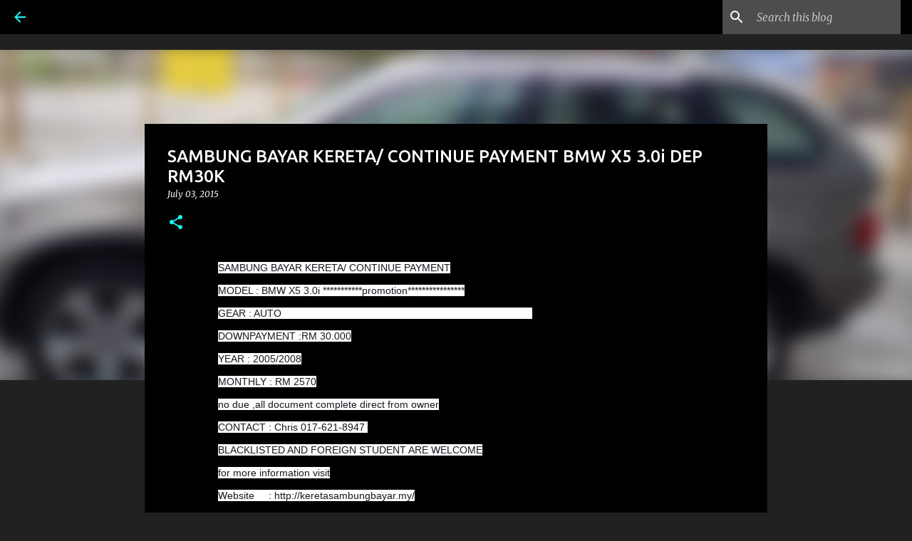

--- FILE ---
content_type: text/html; charset=UTF-8
request_url: http://carfinder1malaysia.blogspot.com/2015/07/sambung-bayar-kereta-continue-payment_37.html
body_size: 21944
content:
<!DOCTYPE html>
<html dir='ltr' lang='en-GB'>
<head>
<meta content='width=device-width, initial-scale=1' name='viewport'/>
<title>SAMBUNG BAYAR KERETA/ CONTINUE PAYMENT  BMW X5 3.0i DEP RM30K</title>
<meta content='text/html; charset=UTF-8' http-equiv='Content-Type'/>
<!-- Chrome, Firefox OS and Opera -->
<meta content='#212121' name='theme-color'/>
<!-- Windows Phone -->
<meta content='#212121' name='msapplication-navbutton-color'/>
<meta content='blogger' name='generator'/>
<link href='http://carfinder1malaysia.blogspot.com/favicon.ico' rel='icon' type='image/x-icon'/>
<link href='http://carfinder1malaysia.blogspot.com/2015/07/sambung-bayar-kereta-continue-payment_37.html' rel='canonical'/>
<link rel="alternate" type="application/atom+xml" title="CARFINDER KERETA SAMBUNG BAYAR - Atom" href="http://carfinder1malaysia.blogspot.com/feeds/posts/default" />
<link rel="alternate" type="application/rss+xml" title="CARFINDER KERETA SAMBUNG BAYAR - RSS" href="http://carfinder1malaysia.blogspot.com/feeds/posts/default?alt=rss" />
<link rel="service.post" type="application/atom+xml" title="CARFINDER KERETA SAMBUNG BAYAR - Atom" href="https://www.blogger.com/feeds/5248976799886738717/posts/default" />

<link rel="alternate" type="application/atom+xml" title="CARFINDER KERETA SAMBUNG BAYAR - Atom" href="http://carfinder1malaysia.blogspot.com/feeds/6291017767094107327/comments/default" />
<!--Can't find substitution for tag [blog.ieCssRetrofitLinks]-->
<link href='https://blogger.googleusercontent.com/img/b/R29vZ2xl/AVvXsEik4fBWUEtrJKhoDew1Ac2Rp0IFtGMiEKpM6ihahH7D3c3SV30XBmZdeNuGCs1ku4bZC8b9ydQam1dRBVTGYa36panGo643bQtB0U-ZCMovV2Uv_tLdiUn2IXyb-OGHAZetiVvHZDv6FFI/s320/x5.jpg' rel='image_src'/>
<meta content='http://carfinder1malaysia.blogspot.com/2015/07/sambung-bayar-kereta-continue-payment_37.html' property='og:url'/>
<meta content='SAMBUNG BAYAR KERETA/ CONTINUE PAYMENT  BMW X5 3.0i DEP RM30K' property='og:title'/>
<meta content=' SAMBUNG BAYAR KERETA/ CONTINUE PAYMENT   MODEL : BMW X5 3.0i ***********promotion****************   GEAR : AUTO                            ...' property='og:description'/>
<meta content='https://blogger.googleusercontent.com/img/b/R29vZ2xl/AVvXsEik4fBWUEtrJKhoDew1Ac2Rp0IFtGMiEKpM6ihahH7D3c3SV30XBmZdeNuGCs1ku4bZC8b9ydQam1dRBVTGYa36panGo643bQtB0U-ZCMovV2Uv_tLdiUn2IXyb-OGHAZetiVvHZDv6FFI/w1200-h630-p-k-no-nu/x5.jpg' property='og:image'/>
<style type='text/css'>@font-face{font-family:'Merriweather';font-style:italic;font-weight:300;font-stretch:100%;font-display:swap;src:url(//fonts.gstatic.com/s/merriweather/v33/u-4c0qyriQwlOrhSvowK_l5-eTxCVx0ZbwLvKH2Gk9hLmp0v5yA-xXPqCzLvF-adrHOg7iDTFw.woff2)format('woff2');unicode-range:U+0460-052F,U+1C80-1C8A,U+20B4,U+2DE0-2DFF,U+A640-A69F,U+FE2E-FE2F;}@font-face{font-family:'Merriweather';font-style:italic;font-weight:300;font-stretch:100%;font-display:swap;src:url(//fonts.gstatic.com/s/merriweather/v33/u-4c0qyriQwlOrhSvowK_l5-eTxCVx0ZbwLvKH2Gk9hLmp0v5yA-xXPqCzLvF--drHOg7iDTFw.woff2)format('woff2');unicode-range:U+0301,U+0400-045F,U+0490-0491,U+04B0-04B1,U+2116;}@font-face{font-family:'Merriweather';font-style:italic;font-weight:300;font-stretch:100%;font-display:swap;src:url(//fonts.gstatic.com/s/merriweather/v33/u-4c0qyriQwlOrhSvowK_l5-eTxCVx0ZbwLvKH2Gk9hLmp0v5yA-xXPqCzLvF-SdrHOg7iDTFw.woff2)format('woff2');unicode-range:U+0102-0103,U+0110-0111,U+0128-0129,U+0168-0169,U+01A0-01A1,U+01AF-01B0,U+0300-0301,U+0303-0304,U+0308-0309,U+0323,U+0329,U+1EA0-1EF9,U+20AB;}@font-face{font-family:'Merriweather';font-style:italic;font-weight:300;font-stretch:100%;font-display:swap;src:url(//fonts.gstatic.com/s/merriweather/v33/u-4c0qyriQwlOrhSvowK_l5-eTxCVx0ZbwLvKH2Gk9hLmp0v5yA-xXPqCzLvF-WdrHOg7iDTFw.woff2)format('woff2');unicode-range:U+0100-02BA,U+02BD-02C5,U+02C7-02CC,U+02CE-02D7,U+02DD-02FF,U+0304,U+0308,U+0329,U+1D00-1DBF,U+1E00-1E9F,U+1EF2-1EFF,U+2020,U+20A0-20AB,U+20AD-20C0,U+2113,U+2C60-2C7F,U+A720-A7FF;}@font-face{font-family:'Merriweather';font-style:italic;font-weight:300;font-stretch:100%;font-display:swap;src:url(//fonts.gstatic.com/s/merriweather/v33/u-4c0qyriQwlOrhSvowK_l5-eTxCVx0ZbwLvKH2Gk9hLmp0v5yA-xXPqCzLvF-udrHOg7iA.woff2)format('woff2');unicode-range:U+0000-00FF,U+0131,U+0152-0153,U+02BB-02BC,U+02C6,U+02DA,U+02DC,U+0304,U+0308,U+0329,U+2000-206F,U+20AC,U+2122,U+2191,U+2193,U+2212,U+2215,U+FEFF,U+FFFD;}@font-face{font-family:'Merriweather';font-style:italic;font-weight:400;font-stretch:100%;font-display:swap;src:url(//fonts.gstatic.com/s/merriweather/v33/u-4c0qyriQwlOrhSvowK_l5-eTxCVx0ZbwLvKH2Gk9hLmp0v5yA-xXPqCzLvF-adrHOg7iDTFw.woff2)format('woff2');unicode-range:U+0460-052F,U+1C80-1C8A,U+20B4,U+2DE0-2DFF,U+A640-A69F,U+FE2E-FE2F;}@font-face{font-family:'Merriweather';font-style:italic;font-weight:400;font-stretch:100%;font-display:swap;src:url(//fonts.gstatic.com/s/merriweather/v33/u-4c0qyriQwlOrhSvowK_l5-eTxCVx0ZbwLvKH2Gk9hLmp0v5yA-xXPqCzLvF--drHOg7iDTFw.woff2)format('woff2');unicode-range:U+0301,U+0400-045F,U+0490-0491,U+04B0-04B1,U+2116;}@font-face{font-family:'Merriweather';font-style:italic;font-weight:400;font-stretch:100%;font-display:swap;src:url(//fonts.gstatic.com/s/merriweather/v33/u-4c0qyriQwlOrhSvowK_l5-eTxCVx0ZbwLvKH2Gk9hLmp0v5yA-xXPqCzLvF-SdrHOg7iDTFw.woff2)format('woff2');unicode-range:U+0102-0103,U+0110-0111,U+0128-0129,U+0168-0169,U+01A0-01A1,U+01AF-01B0,U+0300-0301,U+0303-0304,U+0308-0309,U+0323,U+0329,U+1EA0-1EF9,U+20AB;}@font-face{font-family:'Merriweather';font-style:italic;font-weight:400;font-stretch:100%;font-display:swap;src:url(//fonts.gstatic.com/s/merriweather/v33/u-4c0qyriQwlOrhSvowK_l5-eTxCVx0ZbwLvKH2Gk9hLmp0v5yA-xXPqCzLvF-WdrHOg7iDTFw.woff2)format('woff2');unicode-range:U+0100-02BA,U+02BD-02C5,U+02C7-02CC,U+02CE-02D7,U+02DD-02FF,U+0304,U+0308,U+0329,U+1D00-1DBF,U+1E00-1E9F,U+1EF2-1EFF,U+2020,U+20A0-20AB,U+20AD-20C0,U+2113,U+2C60-2C7F,U+A720-A7FF;}@font-face{font-family:'Merriweather';font-style:italic;font-weight:400;font-stretch:100%;font-display:swap;src:url(//fonts.gstatic.com/s/merriweather/v33/u-4c0qyriQwlOrhSvowK_l5-eTxCVx0ZbwLvKH2Gk9hLmp0v5yA-xXPqCzLvF-udrHOg7iA.woff2)format('woff2');unicode-range:U+0000-00FF,U+0131,U+0152-0153,U+02BB-02BC,U+02C6,U+02DA,U+02DC,U+0304,U+0308,U+0329,U+2000-206F,U+20AC,U+2122,U+2191,U+2193,U+2212,U+2215,U+FEFF,U+FFFD;}@font-face{font-family:'Merriweather';font-style:normal;font-weight:400;font-stretch:100%;font-display:swap;src:url(//fonts.gstatic.com/s/merriweather/v33/u-4D0qyriQwlOrhSvowK_l5UcA6zuSYEqOzpPe3HOZJ5eX1WtLaQwmYiScCmDxhtNOKl8yDr3icaGV31CPDaYKfFQn0.woff2)format('woff2');unicode-range:U+0460-052F,U+1C80-1C8A,U+20B4,U+2DE0-2DFF,U+A640-A69F,U+FE2E-FE2F;}@font-face{font-family:'Merriweather';font-style:normal;font-weight:400;font-stretch:100%;font-display:swap;src:url(//fonts.gstatic.com/s/merriweather/v33/u-4D0qyriQwlOrhSvowK_l5UcA6zuSYEqOzpPe3HOZJ5eX1WtLaQwmYiScCmDxhtNOKl8yDr3icaEF31CPDaYKfFQn0.woff2)format('woff2');unicode-range:U+0301,U+0400-045F,U+0490-0491,U+04B0-04B1,U+2116;}@font-face{font-family:'Merriweather';font-style:normal;font-weight:400;font-stretch:100%;font-display:swap;src:url(//fonts.gstatic.com/s/merriweather/v33/u-4D0qyriQwlOrhSvowK_l5UcA6zuSYEqOzpPe3HOZJ5eX1WtLaQwmYiScCmDxhtNOKl8yDr3icaG131CPDaYKfFQn0.woff2)format('woff2');unicode-range:U+0102-0103,U+0110-0111,U+0128-0129,U+0168-0169,U+01A0-01A1,U+01AF-01B0,U+0300-0301,U+0303-0304,U+0308-0309,U+0323,U+0329,U+1EA0-1EF9,U+20AB;}@font-face{font-family:'Merriweather';font-style:normal;font-weight:400;font-stretch:100%;font-display:swap;src:url(//fonts.gstatic.com/s/merriweather/v33/u-4D0qyriQwlOrhSvowK_l5UcA6zuSYEqOzpPe3HOZJ5eX1WtLaQwmYiScCmDxhtNOKl8yDr3icaGl31CPDaYKfFQn0.woff2)format('woff2');unicode-range:U+0100-02BA,U+02BD-02C5,U+02C7-02CC,U+02CE-02D7,U+02DD-02FF,U+0304,U+0308,U+0329,U+1D00-1DBF,U+1E00-1E9F,U+1EF2-1EFF,U+2020,U+20A0-20AB,U+20AD-20C0,U+2113,U+2C60-2C7F,U+A720-A7FF;}@font-face{font-family:'Merriweather';font-style:normal;font-weight:400;font-stretch:100%;font-display:swap;src:url(//fonts.gstatic.com/s/merriweather/v33/u-4D0qyriQwlOrhSvowK_l5UcA6zuSYEqOzpPe3HOZJ5eX1WtLaQwmYiScCmDxhtNOKl8yDr3icaFF31CPDaYKfF.woff2)format('woff2');unicode-range:U+0000-00FF,U+0131,U+0152-0153,U+02BB-02BC,U+02C6,U+02DA,U+02DC,U+0304,U+0308,U+0329,U+2000-206F,U+20AC,U+2122,U+2191,U+2193,U+2212,U+2215,U+FEFF,U+FFFD;}@font-face{font-family:'Ubuntu';font-style:normal;font-weight:400;font-display:swap;src:url(//fonts.gstatic.com/s/ubuntu/v21/4iCs6KVjbNBYlgoKcg72nU6AF7xm.woff2)format('woff2');unicode-range:U+0460-052F,U+1C80-1C8A,U+20B4,U+2DE0-2DFF,U+A640-A69F,U+FE2E-FE2F;}@font-face{font-family:'Ubuntu';font-style:normal;font-weight:400;font-display:swap;src:url(//fonts.gstatic.com/s/ubuntu/v21/4iCs6KVjbNBYlgoKew72nU6AF7xm.woff2)format('woff2');unicode-range:U+0301,U+0400-045F,U+0490-0491,U+04B0-04B1,U+2116;}@font-face{font-family:'Ubuntu';font-style:normal;font-weight:400;font-display:swap;src:url(//fonts.gstatic.com/s/ubuntu/v21/4iCs6KVjbNBYlgoKcw72nU6AF7xm.woff2)format('woff2');unicode-range:U+1F00-1FFF;}@font-face{font-family:'Ubuntu';font-style:normal;font-weight:400;font-display:swap;src:url(//fonts.gstatic.com/s/ubuntu/v21/4iCs6KVjbNBYlgoKfA72nU6AF7xm.woff2)format('woff2');unicode-range:U+0370-0377,U+037A-037F,U+0384-038A,U+038C,U+038E-03A1,U+03A3-03FF;}@font-face{font-family:'Ubuntu';font-style:normal;font-weight:400;font-display:swap;src:url(//fonts.gstatic.com/s/ubuntu/v21/4iCs6KVjbNBYlgoKcQ72nU6AF7xm.woff2)format('woff2');unicode-range:U+0100-02BA,U+02BD-02C5,U+02C7-02CC,U+02CE-02D7,U+02DD-02FF,U+0304,U+0308,U+0329,U+1D00-1DBF,U+1E00-1E9F,U+1EF2-1EFF,U+2020,U+20A0-20AB,U+20AD-20C0,U+2113,U+2C60-2C7F,U+A720-A7FF;}@font-face{font-family:'Ubuntu';font-style:normal;font-weight:400;font-display:swap;src:url(//fonts.gstatic.com/s/ubuntu/v21/4iCs6KVjbNBYlgoKfw72nU6AFw.woff2)format('woff2');unicode-range:U+0000-00FF,U+0131,U+0152-0153,U+02BB-02BC,U+02C6,U+02DA,U+02DC,U+0304,U+0308,U+0329,U+2000-206F,U+20AC,U+2122,U+2191,U+2193,U+2212,U+2215,U+FEFF,U+FFFD;}@font-face{font-family:'Ubuntu';font-style:normal;font-weight:500;font-display:swap;src:url(//fonts.gstatic.com/s/ubuntu/v21/4iCv6KVjbNBYlgoCjC3jvWyNPYZvg7UI.woff2)format('woff2');unicode-range:U+0460-052F,U+1C80-1C8A,U+20B4,U+2DE0-2DFF,U+A640-A69F,U+FE2E-FE2F;}@font-face{font-family:'Ubuntu';font-style:normal;font-weight:500;font-display:swap;src:url(//fonts.gstatic.com/s/ubuntu/v21/4iCv6KVjbNBYlgoCjC3jtGyNPYZvg7UI.woff2)format('woff2');unicode-range:U+0301,U+0400-045F,U+0490-0491,U+04B0-04B1,U+2116;}@font-face{font-family:'Ubuntu';font-style:normal;font-weight:500;font-display:swap;src:url(//fonts.gstatic.com/s/ubuntu/v21/4iCv6KVjbNBYlgoCjC3jvGyNPYZvg7UI.woff2)format('woff2');unicode-range:U+1F00-1FFF;}@font-face{font-family:'Ubuntu';font-style:normal;font-weight:500;font-display:swap;src:url(//fonts.gstatic.com/s/ubuntu/v21/4iCv6KVjbNBYlgoCjC3js2yNPYZvg7UI.woff2)format('woff2');unicode-range:U+0370-0377,U+037A-037F,U+0384-038A,U+038C,U+038E-03A1,U+03A3-03FF;}@font-face{font-family:'Ubuntu';font-style:normal;font-weight:500;font-display:swap;src:url(//fonts.gstatic.com/s/ubuntu/v21/4iCv6KVjbNBYlgoCjC3jvmyNPYZvg7UI.woff2)format('woff2');unicode-range:U+0100-02BA,U+02BD-02C5,U+02C7-02CC,U+02CE-02D7,U+02DD-02FF,U+0304,U+0308,U+0329,U+1D00-1DBF,U+1E00-1E9F,U+1EF2-1EFF,U+2020,U+20A0-20AB,U+20AD-20C0,U+2113,U+2C60-2C7F,U+A720-A7FF;}@font-face{font-family:'Ubuntu';font-style:normal;font-weight:500;font-display:swap;src:url(//fonts.gstatic.com/s/ubuntu/v21/4iCv6KVjbNBYlgoCjC3jsGyNPYZvgw.woff2)format('woff2');unicode-range:U+0000-00FF,U+0131,U+0152-0153,U+02BB-02BC,U+02C6,U+02DA,U+02DC,U+0304,U+0308,U+0329,U+2000-206F,U+20AC,U+2122,U+2191,U+2193,U+2212,U+2215,U+FEFF,U+FFFD;}@font-face{font-family:'Ubuntu';font-style:normal;font-weight:700;font-display:swap;src:url(//fonts.gstatic.com/s/ubuntu/v21/4iCv6KVjbNBYlgoCxCvjvWyNPYZvg7UI.woff2)format('woff2');unicode-range:U+0460-052F,U+1C80-1C8A,U+20B4,U+2DE0-2DFF,U+A640-A69F,U+FE2E-FE2F;}@font-face{font-family:'Ubuntu';font-style:normal;font-weight:700;font-display:swap;src:url(//fonts.gstatic.com/s/ubuntu/v21/4iCv6KVjbNBYlgoCxCvjtGyNPYZvg7UI.woff2)format('woff2');unicode-range:U+0301,U+0400-045F,U+0490-0491,U+04B0-04B1,U+2116;}@font-face{font-family:'Ubuntu';font-style:normal;font-weight:700;font-display:swap;src:url(//fonts.gstatic.com/s/ubuntu/v21/4iCv6KVjbNBYlgoCxCvjvGyNPYZvg7UI.woff2)format('woff2');unicode-range:U+1F00-1FFF;}@font-face{font-family:'Ubuntu';font-style:normal;font-weight:700;font-display:swap;src:url(//fonts.gstatic.com/s/ubuntu/v21/4iCv6KVjbNBYlgoCxCvjs2yNPYZvg7UI.woff2)format('woff2');unicode-range:U+0370-0377,U+037A-037F,U+0384-038A,U+038C,U+038E-03A1,U+03A3-03FF;}@font-face{font-family:'Ubuntu';font-style:normal;font-weight:700;font-display:swap;src:url(//fonts.gstatic.com/s/ubuntu/v21/4iCv6KVjbNBYlgoCxCvjvmyNPYZvg7UI.woff2)format('woff2');unicode-range:U+0100-02BA,U+02BD-02C5,U+02C7-02CC,U+02CE-02D7,U+02DD-02FF,U+0304,U+0308,U+0329,U+1D00-1DBF,U+1E00-1E9F,U+1EF2-1EFF,U+2020,U+20A0-20AB,U+20AD-20C0,U+2113,U+2C60-2C7F,U+A720-A7FF;}@font-face{font-family:'Ubuntu';font-style:normal;font-weight:700;font-display:swap;src:url(//fonts.gstatic.com/s/ubuntu/v21/4iCv6KVjbNBYlgoCxCvjsGyNPYZvgw.woff2)format('woff2');unicode-range:U+0000-00FF,U+0131,U+0152-0153,U+02BB-02BC,U+02C6,U+02DA,U+02DC,U+0304,U+0308,U+0329,U+2000-206F,U+20AC,U+2122,U+2191,U+2193,U+2212,U+2215,U+FEFF,U+FFFD;}</style>
<style id='page-skin-1' type='text/css'><!--
/*! normalize.css v8.0.0 | MIT License | github.com/necolas/normalize.css */html{line-height:1.15;-webkit-text-size-adjust:100%}body{margin:0}h1{font-size:2em;margin:.67em 0}hr{box-sizing:content-box;height:0;overflow:visible}pre{font-family:monospace,monospace;font-size:1em}a{background-color:transparent}abbr[title]{border-bottom:none;text-decoration:underline;text-decoration:underline dotted}b,strong{font-weight:bolder}code,kbd,samp{font-family:monospace,monospace;font-size:1em}small{font-size:80%}sub,sup{font-size:75%;line-height:0;position:relative;vertical-align:baseline}sub{bottom:-0.25em}sup{top:-0.5em}img{border-style:none}button,input,optgroup,select,textarea{font-family:inherit;font-size:100%;line-height:1.15;margin:0}button,input{overflow:visible}button,select{text-transform:none}button,[type="button"],[type="reset"],[type="submit"]{-webkit-appearance:button}button::-moz-focus-inner,[type="button"]::-moz-focus-inner,[type="reset"]::-moz-focus-inner,[type="submit"]::-moz-focus-inner{border-style:none;padding:0}button:-moz-focusring,[type="button"]:-moz-focusring,[type="reset"]:-moz-focusring,[type="submit"]:-moz-focusring{outline:1px dotted ButtonText}fieldset{padding:.35em .75em .625em}legend{box-sizing:border-box;color:inherit;display:table;max-width:100%;padding:0;white-space:normal}progress{vertical-align:baseline}textarea{overflow:auto}[type="checkbox"],[type="radio"]{box-sizing:border-box;padding:0}[type="number"]::-webkit-inner-spin-button,[type="number"]::-webkit-outer-spin-button{height:auto}[type="search"]{-webkit-appearance:textfield;outline-offset:-2px}[type="search"]::-webkit-search-decoration{-webkit-appearance:none}::-webkit-file-upload-button{-webkit-appearance:button;font:inherit}details{display:block}summary{display:list-item}template{display:none}[hidden]{display:none}
/*!************************************************
* Blogger Template Style
* Name: Emporio
**************************************************/
body{
word-wrap:break-word;
overflow-wrap:break-word;
word-break:break-word
}
.hidden{
display:none
}
.invisible{
visibility:hidden
}
.container:after,.float-container:after{
clear:both;
content:"";
display:table
}
.clearboth{
clear:both
}
#comments .comment .comment-actions,.subscribe-popup .FollowByEmail .follow-by-email-submit{
background:transparent;
border:0;
box-shadow:none;
color:#18ffff;
cursor:pointer;
font-size:14px;
font-weight:700;
outline:none;
text-decoration:none;
text-transform:uppercase;
width:auto
}
.dim-overlay{
height:100vh;
left:0;
position:fixed;
top:0;
width:100%
}
#sharing-dim-overlay{
background-color:transparent
}
input::-ms-clear{
display:none
}
.blogger-logo,.svg-icon-24.blogger-logo{
fill:#ff9800;
opacity:1
}
.skip-navigation{
background-color:#fff;
box-sizing:border-box;
color:#000;
display:block;
height:0;
left:0;
line-height:50px;
overflow:hidden;
padding-top:0;
position:fixed;
text-align:center;
top:0;
-webkit-transition:box-shadow .3s,height .3s,padding-top .3s;
transition:box-shadow .3s,height .3s,padding-top .3s;
width:100%;
z-index:900
}
.skip-navigation:focus{
box-shadow:0 4px 5px 0 rgba(0,0,0,.14),0 1px 10px 0 rgba(0,0,0,.12),0 2px 4px -1px rgba(0,0,0,.2);
height:50px
}
#main{
outline:none
}
.main-heading{
clip:rect(1px,1px,1px,1px);
border:0;
height:1px;
overflow:hidden;
padding:0;
position:absolute;
width:1px
}
.Attribution{
margin-top:1em;
text-align:center
}
.Attribution .blogger img,.Attribution .blogger svg{
vertical-align:bottom
}
.Attribution .blogger img{
margin-right:.5em
}
.Attribution div{
line-height:24px;
margin-top:.5em
}
.Attribution .copyright,.Attribution .image-attribution{
font-size:.7em;
margin-top:1.5em
}
.bg-photo{
background-attachment:scroll!important
}
body .CSS_LIGHTBOX{
z-index:900
}
.extendable .show-less,.extendable .show-more{
border-color:#18ffff;
color:#18ffff;
margin-top:8px
}
.extendable .show-less.hidden,.extendable .show-more.hidden,.inline-ad{
display:none
}
.inline-ad{
max-width:100%;
overflow:hidden
}
.adsbygoogle{
display:block
}
#cookieChoiceInfo{
bottom:0;
top:auto
}
iframe.b-hbp-video{
border:0
}
.post-body iframe{
max-width:100%
}
.post-body a[imageanchor="1"]{
display:inline-block
}
.byline{
margin-right:1em
}
.byline:last-child{
margin-right:0
}
.link-copied-dialog{
max-width:520px;
outline:0
}
.link-copied-dialog .modal-dialog-buttons{
margin-top:8px
}
.link-copied-dialog .goog-buttonset-default{
background:transparent;
border:0
}
.link-copied-dialog .goog-buttonset-default:focus{
outline:0
}
.paging-control-container{
margin-bottom:16px
}
.paging-control-container .paging-control{
display:inline-block
}
.paging-control-container .comment-range-text:after,.paging-control-container .paging-control{
color:#18ffff
}
.paging-control-container .comment-range-text,.paging-control-container .paging-control{
margin-right:8px
}
.paging-control-container .comment-range-text:after,.paging-control-container .paging-control:after{
padding-left:8px;
content:"\b7";
cursor:default;
pointer-events:none
}
.paging-control-container .comment-range-text:last-child:after,.paging-control-container .paging-control:last-child:after{
content:none
}
.byline.reactions iframe{
height:20px
}
.b-notification{
background-color:#fff;
border-bottom:1px solid #000;
box-sizing:border-box;
color:#000;
padding:16px 32px;
text-align:center
}
.b-notification.visible{
-webkit-transition:margin-top .3s cubic-bezier(.4,0,.2,1);
transition:margin-top .3s cubic-bezier(.4,0,.2,1)
}
.b-notification.invisible{
position:absolute
}
.b-notification-close{
position:absolute;
right:8px;
top:8px
}
.no-posts-message{
line-height:40px;
text-align:center
}
@media screen and (max-width:745px){
body.item-view .post-body a[imageanchor="1"][style*="float: left;"],body.item-view .post-body a[imageanchor="1"][style*="float: right;"]{
clear:none!important;
float:none!important
}
body.item-view .post-body a[imageanchor="1"] img{
display:block;
height:auto;
margin:0 auto
}
body.item-view .post-body>.separator:first-child>a[imageanchor="1"]:first-child{
margin-top:20px
}
.post-body a[imageanchor]{
display:block
}
body.item-view .post-body a[imageanchor="1"]{
margin-left:0!important;
margin-right:0!important
}
body.item-view .post-body a[imageanchor="1"]+a[imageanchor="1"]{
margin-top:16px
}
}
.item-control{
display:none
}
#comments{
border-top:1px dashed rgba(0,0,0,.54);
margin-top:20px;
padding:20px
}
#comments .comment-thread ol{
padding-left:0;
margin:0;
padding-left:0
}
#comments .comment .comment-replybox-single,#comments .comment-thread .comment-replies{
margin-left:60px
}
#comments .comment-thread .thread-count{
display:none
}
#comments .comment{
list-style-type:none;
padding:0 0 30px;
position:relative
}
#comments .comment .comment{
padding-bottom:8px
}
.comment .avatar-image-container{
position:absolute
}
.comment .avatar-image-container img{
border-radius:50%
}
.avatar-image-container svg,.comment .avatar-image-container .avatar-icon{
fill:#18ffff;
border:1px solid #18ffff;
border-radius:50%;
box-sizing:border-box;
height:35px;
margin:0;
padding:7px;
width:35px
}
.comment .comment-block{
margin-left:60px;
margin-top:10px;
padding-bottom:0
}
#comments .comment-author-header-wrapper{
margin-left:40px
}
#comments .comment .thread-expanded .comment-block{
padding-bottom:20px
}
#comments .comment .comment-header .user,#comments .comment .comment-header .user a{
color:#ffffff;
font-style:normal;
font-weight:700
}
#comments .comment .comment-actions{
bottom:0;
margin-bottom:15px;
position:absolute
}
#comments .comment .comment-actions>*{
margin-right:8px
}
#comments .comment .comment-header .datetime{
margin-left:8px;
bottom:0;
display:inline-block;
font-size:13px;
font-style:italic
}
#comments .comment .comment-footer .comment-timestamp a,#comments .comment .comment-header .datetime,#comments .comment .comment-header .datetime a{
color:rgba(255,255,255,.54)
}
#comments .comment .comment-content,.comment .comment-body{
margin-top:12px;
word-break:break-word
}
.comment-body{
margin-bottom:12px
}
#comments.embed[data-num-comments="0"]{
border:0;
margin-top:0;
padding-top:0
}
#comment-editor-src,#comments.embed[data-num-comments="0"] #comment-post-message,#comments.embed[data-num-comments="0"] div.comment-form>p,#comments.embed[data-num-comments="0"] p.comment-footer{
display:none
}
.comments .comments-content .loadmore.loaded{
max-height:0;
opacity:0;
overflow:hidden
}
.extendable .remaining-items{
height:0;
overflow:hidden;
-webkit-transition:height .3s cubic-bezier(.4,0,.2,1);
transition:height .3s cubic-bezier(.4,0,.2,1)
}
.extendable .remaining-items.expanded{
height:auto
}
.svg-icon-24,.svg-icon-24-button{
cursor:pointer;
height:24px;
min-width:24px;
width:24px
}
.touch-icon{
margin:-12px;
padding:12px
}
.touch-icon:active,.touch-icon:focus{
background-color:hsla(0,0%,60%,.4);
border-radius:50%
}
svg:not(:root).touch-icon{
overflow:visible
}
html[dir=rtl] .rtl-reversible-icon{
-webkit-transform:scaleX(-1);
transform:scaleX(-1)
}
.svg-icon-24-button,.touch-icon-button{
background:transparent;
border:0;
margin:0;
outline:none;
padding:0
}
.touch-icon-button .touch-icon:active,.touch-icon-button .touch-icon:focus{
background-color:transparent
}
.touch-icon-button:active .touch-icon,.touch-icon-button:focus .touch-icon{
background-color:hsla(0,0%,60%,.4);
border-radius:50%
}
.Profile .default-avatar-wrapper .avatar-icon{
fill:#18ffff;
border:1px solid #18ffff;
border-radius:50%;
box-sizing:border-box;
margin:0
}
.Profile .individual .default-avatar-wrapper .avatar-icon{
padding:25px
}
.Profile .individual .avatar-icon,.Profile .individual .profile-img{
height:90px;
width:90px
}
.Profile .team .default-avatar-wrapper .avatar-icon{
padding:8px
}
.Profile .team .avatar-icon,.Profile .team .default-avatar-wrapper,.Profile .team .profile-img{
height:40px;
width:40px
}
.snippet-container{
margin:0;
overflow:hidden;
position:relative
}
.snippet-fade{
right:0;
bottom:0;
box-sizing:border-box;
position:absolute;
width:96px
}
.snippet-fade:after{
content:"\2026";
float:right
}
.centered-top-container.sticky{
left:0;
position:fixed;
right:0;
top:0;
-webkit-transition-duration:.2s;
transition-duration:.2s;
-webkit-transition-property:opacity,-webkit-transform;
transition-property:opacity,-webkit-transform;
transition-property:transform,opacity;
transition-property:transform,opacity,-webkit-transform;
-webkit-transition-timing-function:cubic-bezier(.4,0,.2,1);
transition-timing-function:cubic-bezier(.4,0,.2,1);
width:auto;
z-index:8
}
.centered-top-placeholder{
display:none
}
.collapsed-header .centered-top-placeholder{
display:block
}
.centered-top-container .Header .replaced h1,.centered-top-placeholder .Header .replaced h1{
display:none
}
.centered-top-container.sticky .Header .replaced h1{
display:block
}
.centered-top-container.sticky .Header .header-widget{
background:none
}
.centered-top-container.sticky .Header .header-image-wrapper{
display:none
}
.centered-top-container img,.centered-top-placeholder img{
max-width:100%
}
.collapsible{
-webkit-transition:height .3s cubic-bezier(.4,0,.2,1);
transition:height .3s cubic-bezier(.4,0,.2,1)
}
.collapsible,.collapsible>summary{
display:block;
overflow:hidden
}
.collapsible>:not(summary){
display:none
}
.collapsible[open]>:not(summary){
display:block
}
.collapsible:focus,.collapsible>summary:focus{
outline:none
}
.collapsible>summary{
cursor:pointer;
display:block;
padding:0
}
.collapsible:focus>summary,.collapsible>summary:focus{
background-color:transparent
}
.collapsible>summary::-webkit-details-marker{
display:none
}
.collapsible-title{
-webkit-box-align:center;
align-items:center;
display:-webkit-box;
display:flex
}
.collapsible-title .title{
-webkit-box-flex:1;
-webkit-box-ordinal-group:1;
flex:1 1 auto;
order:0;
overflow:hidden;
text-overflow:ellipsis;
white-space:nowrap
}
.collapsible-title .chevron-down,.collapsible[open] .collapsible-title .chevron-up{
display:block
}
.collapsible-title .chevron-up,.collapsible[open] .collapsible-title .chevron-down{
display:none
}
.flat-button{
border-radius:2px;
font-weight:700;
margin:-8px;
padding:8px;
text-transform:uppercase
}
.flat-button,.flat-icon-button{
cursor:pointer;
display:inline-block
}
.flat-icon-button{
background:transparent;
border:0;
box-sizing:content-box;
line-height:0;
margin:-12px;
outline:none;
padding:12px
}
.flat-icon-button,.flat-icon-button .splash-wrapper{
border-radius:50%
}
.flat-icon-button .splash.animate{
-webkit-animation-duration:.3s;
animation-duration:.3s
}
body#layout .bg-photo,body#layout .bg-photo-overlay{
display:none
}
body#layout .centered{
max-width:954px
}
body#layout .navigation{
display:none
}
body#layout .sidebar-container{
display:inline-block;
width:40%
}
body#layout .hamburger-menu,body#layout .search{
display:none
}
.overflowable-container{
max-height:44px;
overflow:hidden;
position:relative
}
.overflow-button{
cursor:pointer
}
#overflowable-dim-overlay{
background:transparent
}
.overflow-popup{
background-color:#000000;
box-shadow:0 2px 2px 0 rgba(0,0,0,.14),0 3px 1px -2px rgba(0,0,0,.2),0 1px 5px 0 rgba(0,0,0,.12);
left:0;
max-width:calc(100% - 32px);
position:absolute;
top:0;
visibility:hidden;
z-index:101
}
.overflow-popup ul{
list-style:none
}
.overflow-popup .tabs li,.overflow-popup li{
display:block;
height:auto
}
.overflow-popup .tabs li{
padding-left:0;
padding-right:0
}
.overflow-button.hidden,.overflow-popup .tabs li.hidden,.overflow-popup li.hidden,.widget.Sharing .sharing-button{
display:none
}
.widget.Sharing .sharing-buttons li{
padding:0
}
.widget.Sharing .sharing-buttons li span{
display:none
}
.post-share-buttons{
position:relative
}
.sharing-open.touch-icon-button:active .touch-icon,.sharing-open.touch-icon-button:focus .touch-icon{
background-color:transparent
}
.share-buttons{
background-color:#000000;
border-radius:2px;
box-shadow:0 2px 2px 0 rgba(0,0,0,.14),0 3px 1px -2px rgba(0,0,0,.2),0 1px 5px 0 rgba(0,0,0,.12);
color:#ffffff;
list-style:none;
margin:0;
min-width:200px;
padding:8px 0;
position:absolute;
top:-11px;
z-index:101
}
.share-buttons.hidden{
display:none
}
.sharing-button{
background:transparent;
border:0;
cursor:pointer;
margin:0;
outline:none;
padding:0
}
.share-buttons li{
height:48px;
margin:0
}
.share-buttons li:last-child{
margin-bottom:0
}
.share-buttons li .sharing-platform-button{
box-sizing:border-box;
cursor:pointer;
display:block;
height:100%;
margin-bottom:0;
padding:0 16px;
position:relative;
width:100%
}
.share-buttons li .sharing-platform-button:focus,.share-buttons li .sharing-platform-button:hover{
background-color:hsla(0,0%,50%,.1);
outline:none
}
.share-buttons li svg[class*=" sharing-"],.share-buttons li svg[class^=sharing-]{
position:absolute;
top:10px
}
.share-buttons li span.sharing-platform-button{
position:relative;
top:0
}
.share-buttons li .platform-sharing-text{
margin-left:56px;
display:block;
font-size:16px;
line-height:48px;
white-space:nowrap
}
.sidebar-container{
-webkit-overflow-scrolling:touch;
background-color:#212121;
max-width:280px;
overflow-y:auto;
-webkit-transition-duration:.3s;
transition-duration:.3s;
-webkit-transition-property:-webkit-transform;
transition-property:-webkit-transform;
transition-property:transform;
transition-property:transform,-webkit-transform;
-webkit-transition-timing-function:cubic-bezier(0,0,.2,1);
transition-timing-function:cubic-bezier(0,0,.2,1);
width:280px;
z-index:101
}
.sidebar-container .navigation{
line-height:0;
padding:16px
}
.sidebar-container .sidebar-back{
cursor:pointer
}
.sidebar-container .widget{
background:none;
margin:0 16px;
padding:16px 0
}
.sidebar-container .widget .title{
color:#ffffff;
margin:0
}
.sidebar-container .widget ul{
list-style:none;
margin:0;
padding:0
}
.sidebar-container .widget ul ul{
margin-left:1em
}
.sidebar-container .widget li{
font-size:16px;
line-height:normal
}
.sidebar-container .widget+.widget{
border-top:1px solid rgba(255, 255, 255, 0.12)
}
.BlogArchive li{
margin:16px 0
}
.BlogArchive li:last-child{
margin-bottom:0
}
.Label li a{
display:inline-block
}
.BlogArchive .post-count,.Label .label-count{
margin-left:.25em;
float:right
}
.BlogArchive .post-count:before,.Label .label-count:before{
content:"("
}
.BlogArchive .post-count:after,.Label .label-count:after{
content:")"
}
.widget.Translate .skiptranslate>div{
display:block!important
}
.widget.Profile .profile-link{
display:-webkit-box;
display:flex
}
.widget.Profile .team-member .default-avatar-wrapper,.widget.Profile .team-member .profile-img{
-webkit-box-flex:0;
margin-right:1em;
flex:0 0 auto
}
.widget.Profile .individual .profile-link{
-webkit-box-orient:vertical;
-webkit-box-direction:normal;
flex-direction:column
}
.widget.Profile .team .profile-link .profile-name{
-webkit-box-flex:1;
align-self:center;
display:block;
flex:1 1 auto
}
.dim-overlay{
background-color:rgba(0,0,0,.54)
}
body.sidebar-visible{
overflow-y:hidden
}
@media screen and (max-width:680px){
.sidebar-container{
bottom:0;
left:auto;
position:fixed;
right:0;
top:0
}
.sidebar-container.sidebar-invisible{
-webkit-transform:translateX(100%);
transform:translateX(100%);
-webkit-transition-timing-function:cubic-bezier(.4,0,.6,1);
transition-timing-function:cubic-bezier(.4,0,.6,1)
}
}
.dialog{
background:#000000;
box-shadow:0 2px 2px 0 rgba(0,0,0,.14),0 3px 1px -2px rgba(0,0,0,.2),0 1px 5px 0 rgba(0,0,0,.12);
box-sizing:border-box;
color:#ffffff;
padding:30px;
position:fixed;
text-align:center;
width:calc(100% - 24px);
z-index:101
}
.dialog input[type=email],.dialog input[type=text]{
background-color:transparent;
border:0;
border-bottom:1px solid rgba(255,255,255,.12);
color:#ffffff;
display:block;
font-family:Ubuntu, sans-serif;
font-size:16px;
line-height:24px;
margin:auto;
outline:none;
padding-bottom:7px;
text-align:center;
width:100%
}
.dialog input[type=email]::-webkit-input-placeholder,.dialog input[type=text]::-webkit-input-placeholder{
color:rgba(255,255,255,.5)
}
.dialog input[type=email]::-moz-placeholder,.dialog input[type=text]::-moz-placeholder{
color:rgba(255,255,255,.5)
}
.dialog input[type=email]:-ms-input-placeholder,.dialog input[type=text]:-ms-input-placeholder{
color:rgba(255,255,255,.5)
}
.dialog input[type=email]::-ms-input-placeholder,.dialog input[type=text]::-ms-input-placeholder{
color:rgba(255,255,255,.5)
}
.dialog input[type=email]::placeholder,.dialog input[type=text]::placeholder{
color:rgba(255,255,255,.5)
}
.dialog input[type=email]:focus,.dialog input[type=text]:focus{
border-bottom:2px solid #18ffff;
padding-bottom:6px
}
.dialog input.no-cursor{
color:transparent;
text-shadow:0 0 0 #ffffff
}
.dialog input.no-cursor:focus{
outline:none
}
.dialog input[type=submit]{
font-family:Ubuntu, sans-serif
}
.dialog .goog-buttonset-default{
color:#18ffff
}
.loading-spinner-large{
-webkit-animation:mspin-rotate 1568.63ms linear infinite;
animation:mspin-rotate 1568.63ms linear infinite;
height:48px;
overflow:hidden;
position:absolute;
width:48px;
z-index:200
}
.loading-spinner-large>div{
-webkit-animation:mspin-revrot 5332ms steps(4) infinite;
animation:mspin-revrot 5332ms steps(4) infinite
}
.loading-spinner-large>div>div{
-webkit-animation:mspin-singlecolor-large-film 1333ms steps(81) infinite;
animation:mspin-singlecolor-large-film 1333ms steps(81) infinite;
background-size:100%;
height:48px;
width:3888px
}
.mspin-black-large>div>div,.mspin-grey_54-large>div>div{
background-image:url(https://www.blogblog.com/indie/mspin_black_large.svg)
}
.mspin-white-large>div>div{
background-image:url(https://www.blogblog.com/indie/mspin_white_large.svg)
}
.mspin-grey_54-large{
opacity:.54
}
@-webkit-keyframes mspin-singlecolor-large-film{
0%{
-webkit-transform:translateX(0);
transform:translateX(0)
}
to{
-webkit-transform:translateX(-3888px);
transform:translateX(-3888px)
}
}
@keyframes mspin-singlecolor-large-film{
0%{
-webkit-transform:translateX(0);
transform:translateX(0)
}
to{
-webkit-transform:translateX(-3888px);
transform:translateX(-3888px)
}
}
@-webkit-keyframes mspin-rotate{
0%{
-webkit-transform:rotate(0deg);
transform:rotate(0deg)
}
to{
-webkit-transform:rotate(1turn);
transform:rotate(1turn)
}
}
@keyframes mspin-rotate{
0%{
-webkit-transform:rotate(0deg);
transform:rotate(0deg)
}
to{
-webkit-transform:rotate(1turn);
transform:rotate(1turn)
}
}
@-webkit-keyframes mspin-revrot{
0%{
-webkit-transform:rotate(0deg);
transform:rotate(0deg)
}
to{
-webkit-transform:rotate(-1turn);
transform:rotate(-1turn)
}
}
@keyframes mspin-revrot{
0%{
-webkit-transform:rotate(0deg);
transform:rotate(0deg)
}
to{
-webkit-transform:rotate(-1turn);
transform:rotate(-1turn)
}
}
.subscribe-popup{
max-width:364px
}
.subscribe-popup h3{
color:#ffffff;
font-size:1.8em;
margin-top:0
}
.subscribe-popup .FollowByEmail h3{
display:none
}
.subscribe-popup .FollowByEmail .follow-by-email-submit{
color:#18ffff;
display:inline-block;
margin:24px auto 0;
white-space:normal;
width:auto
}
.subscribe-popup .FollowByEmail .follow-by-email-submit:disabled{
cursor:default;
opacity:.3
}
@media (max-width:800px){
.blog-name div.widget.Subscribe{
margin-bottom:16px
}
body.item-view .blog-name div.widget.Subscribe{
margin:8px auto 16px;
width:100%
}
}
.sidebar-container .svg-icon-24{
fill:#18ffff
}
.centered-top .svg-icon-24{
fill:#18ffff
}
.centered-bottom .svg-icon-24.touch-icon,.centered-bottom a .svg-icon-24,.centered-bottom button .svg-icon-24{
fill:#18ffff
}
.post-wrapper .svg-icon-24.touch-icon,.post-wrapper a .svg-icon-24,.post-wrapper button .svg-icon-24{
fill:#18ffff
}
.centered-bottom .share-buttons .svg-icon-24,.share-buttons .svg-icon-24{
fill:#18ffff
}
.svg-icon-24.hamburger-menu{
fill:#18ffff
}
body#layout .page_body{
padding:0;
position:relative;
top:0
}
body#layout .page{
display:inline-block;
left:inherit;
position:relative;
vertical-align:top;
width:540px
}
body{
background:#f7f7f7 none repeat scroll top left;
background-color:#212121;
background-size:cover;
font:400 16px Ubuntu, sans-serif;
margin:0;
min-height:100vh
}
body,h3,h3.title{
color:#ffffff
}
.post-wrapper .post-title,.post-wrapper .post-title a,.post-wrapper .post-title a:hover,.post-wrapper .post-title a:visited{
color:#ffffff
}
a{
color:#18ffff;
text-decoration:none
}
a:visited{
color:#18ffff
}
a:hover{
color:#18ffff
}
blockquote{
color:#eeeeee;
font:400 16px Ubuntu, sans-serif;
font-size:x-large;
font-style:italic;
font-weight:300;
text-align:center
}
.dim-overlay{
z-index:100
}
.page{
-webkit-box-orient:vertical;
-webkit-box-direction:normal;
box-sizing:border-box;
display:-webkit-box;
display:flex;
flex-direction:column;
min-height:100vh;
padding-bottom:1em
}
.page>*{
-webkit-box-flex:0;
flex:0 0 auto
}
.page>#footer{
margin-top:auto
}
.bg-photo-container{
overflow:hidden
}
.bg-photo-container,.bg-photo-container .bg-photo{
height:464px;
width:100%
}
.bg-photo-container .bg-photo{
background-position:50%;
background-size:cover;
z-index:-1
}
.centered{
margin:0 auto;
position:relative;
width:1482px
}
.centered .main,.centered .main-container{
float:left
}
.centered .main{
padding-bottom:1em
}
.centered .centered-bottom:after{
clear:both;
content:"";
display:table
}
@media (min-width:1626px){
.page_body.has-vertical-ads .centered{
width:1625px
}
}
@media (min-width:1225px) and (max-width:1482px){
.centered{
width:1081px
}
}
@media (min-width:1225px) and (max-width:1625px){
.page_body.has-vertical-ads .centered{
width:1224px
}
}
@media (max-width:1224px){
.centered{
width:680px
}
}
@media (max-width:680px){
.centered{
max-width:600px;
width:100%
}
}
.feed-view .post-wrapper.hero,.main,.main-container,.post-filter-message,.top-nav .section{
width:1187px
}
@media (min-width:1225px) and (max-width:1482px){
.feed-view .post-wrapper.hero,.main,.main-container,.post-filter-message,.top-nav .section{
width:786px
}
}
@media (min-width:1225px) and (max-width:1625px){
.feed-view .page_body.has-vertical-ads .post-wrapper.hero,.page_body.has-vertical-ads .feed-view .post-wrapper.hero,.page_body.has-vertical-ads .main,.page_body.has-vertical-ads .main-container,.page_body.has-vertical-ads .post-filter-message,.page_body.has-vertical-ads .top-nav .section{
width:786px
}
}
@media (max-width:1224px){
.feed-view .post-wrapper.hero,.main,.main-container,.post-filter-message,.top-nav .section{
width:auto
}
}
.widget .title{
font-size:18px;
line-height:28px;
margin:18px 0
}
.extendable .show-less,.extendable .show-more{
color:#18ffff;
cursor:pointer;
font:500 12px Ubuntu, sans-serif;
margin:0 -16px;
padding:16px;
text-transform:uppercase
}
.widget.Profile{
font:400 16px Ubuntu, sans-serif
}
.sidebar-container .widget.Profile{
padding:16px
}
.widget.Profile h2{
display:none
}
.widget.Profile .title{
margin:16px 32px
}
.widget.Profile .profile-img{
border-radius:50%
}
.widget.Profile .individual{
display:-webkit-box;
display:flex
}
.widget.Profile .individual .profile-info{
margin-left:16px;
align-self:center
}
.widget.Profile .profile-datablock{
margin-bottom:.75em;
margin-top:0
}
.widget.Profile .profile-link{
background-image:none!important;
font-family:inherit;
max-width:100%;
overflow:hidden
}
.widget.Profile .individual .profile-link{
display:block;
margin:0 -10px;
padding:0 10px
}
.widget.Profile .individual .profile-data a.profile-link.g-profile,.widget.Profile .team a.profile-link.g-profile .profile-name{
color:#ffffff;
font:500 16px Ubuntu, sans-serif;
margin-bottom:.75em
}
.widget.Profile .individual .profile-data a.profile-link.g-profile{
line-height:1.25
}
.widget.Profile .individual>a:first-child{
flex-shrink:0
}
.widget.Profile dd{
margin:0
}
.widget.Profile ul{
list-style:none;
padding:0
}
.widget.Profile ul li{
margin:10px 0 30px
}
.widget.Profile .team .extendable,.widget.Profile .team .extendable .first-items,.widget.Profile .team .extendable .remaining-items{
margin:0;
max-width:100%;
padding:0
}
.widget.Profile .team-member .profile-name-container{
-webkit-box-flex:0;
flex:0 1 auto
}
.widget.Profile .team .extendable .show-less,.widget.Profile .team .extendable .show-more{
left:56px;
position:relative
}
#comments a,.post-wrapper a{
color:#18ffff
}
div.widget.Blog .blog-posts .post-outer{
border:0
}
div.widget.Blog .post-outer{
padding-bottom:0
}
.post .thumb{
float:left;
height:20%;
width:20%
}
.no-posts-message,.status-msg-body{
margin:10px 0
}
.blog-pager{
text-align:center
}
.post-title{
margin:0
}
.post-title,.post-title a{
font:500 24px Ubuntu, sans-serif
}
.post-body{
display:block;
font:400 16px Merriweather, Georgia, serif;
line-height:32px;
margin:0
}
.post-body,.post-snippet{
color:#ffffff
}
.post-snippet{
font:400 14px Merriweather, Georgia, serif;
line-height:24px;
margin:8px 0;
max-height:72px
}
.post-snippet .snippet-fade{
background:-webkit-linear-gradient(left,#000000 0,#000000 20%,rgba(0, 0, 0, 0) 100%);
background:linear-gradient(to left,#000000 0,#000000 20%,rgba(0, 0, 0, 0) 100%);
bottom:0;
color:#ffffff;
position:absolute
}
.post-body img{
height:inherit;
max-width:100%
}
.byline,.byline.post-author a,.byline.post-timestamp a{
color:#ffffff;
font:italic 400 12px Merriweather, Georgia, serif
}
.byline.post-author{
text-transform:lowercase
}
.byline.post-author a{
text-transform:none
}
.item-byline .byline,.post-header .byline{
margin-right:0
}
.post-share-buttons .share-buttons{
background:#000000;
color:#ffffff;
font:400 14px Ubuntu, sans-serif
}
.tr-caption{
color:#eeeeee;
font:400 16px Ubuntu, sans-serif;
font-size:1.1em;
font-style:italic
}
.post-filter-message{
background-color:#18ffff;
box-sizing:border-box;
color:#000000;
display:-webkit-box;
display:flex;
font:italic 400 18px Merriweather, Georgia, serif;
margin-bottom:16px;
margin-top:32px;
padding:12px 16px
}
.post-filter-message>div:first-child{
-webkit-box-flex:1;
flex:1 0 auto
}
.post-filter-message a{
padding-left:30px;
color:#18ffff;
color:#000000;
cursor:pointer;
font:500 12px Ubuntu, sans-serif;
text-transform:uppercase;
white-space:nowrap
}
.post-filter-message .search-label,.post-filter-message .search-query{
font-style:italic;
quotes:"\201c" "\201d" "\2018" "\2019"
}
.post-filter-message .search-label:before,.post-filter-message .search-query:before{
content:open-quote
}
.post-filter-message .search-label:after,.post-filter-message .search-query:after{
content:close-quote
}
#blog-pager{
margin-bottom:1em;
margin-top:2em
}
#blog-pager a{
color:#18ffff;
cursor:pointer;
font:500 12px Ubuntu, sans-serif;
text-transform:uppercase
}
.Label{
overflow-x:hidden
}
.Label ul{
list-style:none;
padding:0
}
.Label li{
display:inline-block;
max-width:100%;
overflow:hidden;
text-overflow:ellipsis;
white-space:nowrap
}
.Label .first-ten{
margin-top:16px
}
.Label .show-all{
border-color:#18ffff;
color:#18ffff;
cursor:pointer;
font-style:normal;
margin-top:8px;
text-transform:uppercase
}
.Label .show-all,.Label .show-all.hidden{
display:inline-block
}
.Label li a,.Label span.label-size,.byline.post-labels a{
background-color:rgba(24,255,255,.1);
border-radius:2px;
color:#18ffff;
cursor:pointer;
display:inline-block;
font:500 10.5px Ubuntu, sans-serif;
line-height:1.5;
margin:4px 4px 4px 0;
padding:4px 8px;
text-transform:uppercase;
vertical-align:middle
}
body.item-view .byline.post-labels a{
background-color:rgba(24,255,255,.1);
color:#18ffff
}
.FeaturedPost .item-thumbnail img{
max-width:100%
}
.sidebar-container .FeaturedPost .post-title a{
color:#18ffff;
font:500 14px Ubuntu, sans-serif
}
body.item-view .PopularPosts{
display:inline-block;
overflow-y:auto;
vertical-align:top;
width:280px
}
.PopularPosts h3.title{
font:500 16px Ubuntu, sans-serif
}
.PopularPosts .post-title{
margin:0 0 16px
}
.PopularPosts .post-title a{
color:#18ffff;
font:500 14px Ubuntu, sans-serif;
line-height:24px
}
.PopularPosts .item-thumbnail{
clear:both;
height:152px;
overflow-y:hidden;
width:100%
}
.PopularPosts .item-thumbnail img{
padding:0;
width:100%
}
.PopularPosts .popular-posts-snippet{
color:#eeeeee;
font:italic 400 14px Merriweather, Georgia, serif;
line-height:24px;
max-height:calc(24px * 4);
overflow:hidden
}
.PopularPosts .popular-posts-snippet .snippet-fade{
color:#eeeeee
}
.PopularPosts .post{
margin:30px 0;
position:relative
}
.PopularPosts .post+.post{
padding-top:1em
}
.popular-posts-snippet .snippet-fade{
right:0;
background:-webkit-linear-gradient(left,#212121 0,#212121 20%,rgba(33, 33, 33, 0) 100%);
background:linear-gradient(to left,#212121 0,#212121 20%,rgba(33, 33, 33, 0) 100%);
height:24px;
line-height:24px;
position:absolute;
top:calc(24px * 3);
width:96px
}
.Attribution{
color:#ffffff
}
.Attribution a,.Attribution a:hover,.Attribution a:visited{
color:#18ffff
}
.Attribution svg{
fill:#ffffff
}
.inline-ad{
margin-bottom:16px
}
.item-view .inline-ad{
display:block
}
.vertical-ad-container{
margin-left:15px;
float:left;
min-height:1px;
width:128px
}
.item-view .vertical-ad-container{
margin-top:30px
}
.inline-ad-placeholder,.vertical-ad-placeholder{
background:#000000;
border:1px solid #000;
opacity:.9;
text-align:center;
vertical-align:middle
}
.inline-ad-placeholder span,.vertical-ad-placeholder span{
color:#ffffff;
display:block;
font-weight:700;
margin-top:290px;
text-transform:uppercase
}
.vertical-ad-placeholder{
height:600px
}
.vertical-ad-placeholder span{
margin-top:290px;
padding:0 40px
}
.inline-ad-placeholder{
height:90px
}
.inline-ad-placeholder span{
margin-top:35px
}
.centered-top-container.sticky,.sticky .centered-top{
background-color:#000000
}
.centered-top{
-webkit-box-align:start;
align-items:flex-start;
display:-webkit-box;
display:flex;
flex-wrap:wrap;
margin:0 auto;
max-width:1482px;
padding-top:40px
}
.page_body.has-vertical-ads .centered-top{
max-width:1625px
}
.centered-top .blog-name,.centered-top .hamburger-section,.centered-top .search{
margin-left:16px
}
.centered-top .return_link{
-webkit-box-flex:0;
-webkit-box-ordinal-group:1;
flex:0 0 auto;
height:24px;
order:0;
width:24px
}
.centered-top .blog-name{
-webkit-box-flex:1;
-webkit-box-ordinal-group:2;
flex:1 1 0;
order:1
}
.centered-top .search{
-webkit-box-flex:0;
-webkit-box-ordinal-group:3;
flex:0 0 auto;
order:2
}
.centered-top .hamburger-section{
-webkit-box-flex:0;
-webkit-box-ordinal-group:4;
display:none;
flex:0 0 auto;
order:3
}
.centered-top .subscribe-section-container{
-webkit-box-flex:1;
-webkit-box-ordinal-group:5;
flex:1 0 100%;
order:4
}
.centered-top .top-nav{
-webkit-box-flex:1;
-webkit-box-ordinal-group:6;
flex:1 0 100%;
margin-top:32px;
order:5
}
.sticky .centered-top{
-webkit-box-align:center;
align-items:center;
box-sizing:border-box;
flex-wrap:nowrap;
padding:0 16px
}
.sticky .centered-top .blog-name{
-webkit-box-flex:0;
flex:0 1 auto;
max-width:none;
min-width:0
}
.sticky .centered-top .subscribe-section-container{
border-left:1px solid rgba(255, 255, 255, 0.3);
-webkit-box-flex:1;
-webkit-box-ordinal-group:3;
flex:1 0 auto;
margin:0 16px;
order:2
}
.sticky .centered-top .search{
-webkit-box-flex:1;
-webkit-box-ordinal-group:4;
flex:1 0 auto;
order:3
}
.sticky .centered-top .hamburger-section{
-webkit-box-ordinal-group:5;
order:4
}
.sticky .centered-top .top-nav{
display:none
}
.search{
position:relative;
width:250px
}
.search,.search .search-expand,.search .section{
height:48px
}
.search .search-expand{
margin-left:auto;
background:transparent;
border:0;
display:none;
margin:0;
outline:none;
padding:0
}
.search .search-expand-text{
display:none
}
.search .search-expand .svg-icon-24,.search .search-submit-container .svg-icon-24{
fill:#ffffff;
-webkit-transition:fill .3s cubic-bezier(.4,0,.2,1);
transition:fill .3s cubic-bezier(.4,0,.2,1)
}
.search h3{
display:none
}
.search .section{
right:0;
box-sizing:border-box;
line-height:24px;
overflow-x:hidden;
position:absolute;
top:0;
-webkit-transition-duration:.3s;
transition-duration:.3s;
-webkit-transition-property:background-color,width;
transition-property:background-color,width;
-webkit-transition-timing-function:cubic-bezier(.4,0,.2,1);
transition-timing-function:cubic-bezier(.4,0,.2,1);
width:250px;
z-index:8
}
.search .section,.search.focused .section{
background-color:rgba(255, 255, 255, 0.3)
}
.search form{
display:-webkit-box;
display:flex
}
.search form .search-submit-container{
-webkit-box-align:center;
-webkit-box-flex:0;
-webkit-box-ordinal-group:1;
align-items:center;
display:-webkit-box;
display:flex;
flex:0 0 auto;
height:48px;
order:0
}
.search form .search-input{
-webkit-box-flex:1;
-webkit-box-ordinal-group:2;
flex:1 1 auto;
order:1
}
.search form .search-input input{
box-sizing:border-box;
height:48px;
width:100%
}
.search .search-submit-container input[type=submit]{
display:none
}
.search .search-submit-container .search-icon{
margin:0;
padding:12px 8px
}
.search .search-input input{
background:none;
border:0;
color:#ffffff;
font:400 16px Merriweather, Georgia, serif;
outline:none;
padding:0 8px
}
.search .search-input input::-webkit-input-placeholder{
color:rgba(255, 255, 255, 0.66);
font:italic 400 15px Merriweather, Georgia, serif;
line-height:48px
}
.search .search-input input::-moz-placeholder{
color:rgba(255, 255, 255, 0.66);
font:italic 400 15px Merriweather, Georgia, serif;
line-height:48px
}
.search .search-input input:-ms-input-placeholder{
color:rgba(255, 255, 255, 0.66);
font:italic 400 15px Merriweather, Georgia, serif;
line-height:48px
}
.search .search-input input::-ms-input-placeholder{
color:rgba(255, 255, 255, 0.66);
font:italic 400 15px Merriweather, Georgia, serif;
line-height:48px
}
.search .search-input input::placeholder{
color:rgba(255, 255, 255, 0.66);
font:italic 400 15px Merriweather, Georgia, serif;
line-height:48px
}
.search .dim-overlay{
background-color:transparent
}
.centered-top .Header h1{
box-sizing:border-box;
color:#ffffff;
font:500 62px Ubuntu, sans-serif;
margin:0;
padding:0
}
.centered-top .Header h1 a,.centered-top .Header h1 a:hover,.centered-top .Header h1 a:visited{
color:inherit;
font-size:inherit
}
.centered-top .Header p{
color:#ffffff;
font:italic 300 14px Merriweather, Georgia, serif;
line-height:1.7;
margin:16px 0;
padding:0
}
.sticky .centered-top .Header h1{
color:#ffffff;
font-size:32px;
margin:16px 0;
overflow:hidden;
padding:0;
text-overflow:ellipsis;
white-space:nowrap
}
.sticky .centered-top .Header p{
display:none
}
.subscribe-section-container{
border-left:0;
margin:0
}
.subscribe-section-container .subscribe-button{
background:transparent;
border:0;
color:#18ffff;
cursor:pointer;
display:inline-block;
font:700 12px Ubuntu, sans-serif;
margin:0 auto;
outline:none;
padding:16px;
text-transform:uppercase;
white-space:nowrap
}
.top-nav .PageList h3{
margin-left:16px
}
.top-nav .PageList ul{
list-style:none;
margin:0;
padding:0
}
.top-nav .PageList ul li{
color:#18ffff;
cursor:pointer;
font:500 12px Ubuntu, sans-serif;
font:700 12px Ubuntu, sans-serif;
text-transform:uppercase
}
.top-nav .PageList ul li a{
background-color:#000000;
color:#18ffff;
display:block;
height:44px;
line-height:44px;
overflow:hidden;
padding:0 22px;
text-overflow:ellipsis;
vertical-align:middle
}
.top-nav .PageList ul li.selected a{
color:#18ffff
}
.top-nav .PageList ul li:first-child a{
padding-left:16px
}
.top-nav .PageList ul li:last-child a{
padding-right:16px
}
.top-nav .PageList .dim-overlay{
opacity:0
}
.top-nav .overflowable-contents li{
float:left;
max-width:100%
}
.top-nav .overflow-button{
-webkit-box-align:center;
-webkit-box-flex:0;
align-items:center;
display:-webkit-box;
display:flex;
flex:0 0 auto;
height:44px;
padding:0 16px;
position:relative;
-webkit-transition:opacity .3s cubic-bezier(.4,0,.2,1);
transition:opacity .3s cubic-bezier(.4,0,.2,1);
width:24px
}
.top-nav .overflow-button.hidden{
display:none
}
.top-nav .overflow-button svg{
margin-top:0
}
@media (max-width:1224px){
.search{
width:24px
}
.search .search-expand{
display:block;
position:relative;
z-index:8
}
.search .search-expand .search-expand-icon{
fill:transparent
}
.search .section{
background-color:rgba(255, 255, 255, 0);
width:32px;
z-index:7
}
.search.focused .section{
width:250px;
z-index:8
}
.search .search-submit-container .svg-icon-24{
fill:#18ffff
}
.search.focused .search-submit-container .svg-icon-24{
fill:#ffffff
}
.blog-name,.return_link,.subscribe-section-container{
opacity:1;
-webkit-transition:opacity .3s cubic-bezier(.4,0,.2,1);
transition:opacity .3s cubic-bezier(.4,0,.2,1)
}
.centered-top.search-focused .blog-name,.centered-top.search-focused .return_link,.centered-top.search-focused .subscribe-section-container{
opacity:0
}
body.search-view .centered-top.search-focused .blog-name .section,body.search-view .centered-top.search-focused .subscribe-section-container{
display:none
}
}
@media (max-width:745px){
.top-nav .section.no-items#page_list_top{
display:none
}
.centered-top{
padding-top:16px
}
.centered-top .header_container{
margin:0 auto;
max-width:600px
}
.centered-top .hamburger-section{
-webkit-box-align:center;
margin-right:24px;
align-items:center;
display:-webkit-box;
display:flex;
height:48px
}
.widget.Header h1{
font:500 36px Ubuntu, sans-serif;
padding:0
}
.top-nav .PageList{
max-width:100%;
overflow-x:auto
}
.centered-top-container.sticky .centered-top{
flex-wrap:wrap
}
.centered-top-container.sticky .blog-name{
-webkit-box-flex:1;
flex:1 1 0
}
.centered-top-container.sticky .search{
-webkit-box-flex:0;
flex:0 0 auto
}
.centered-top-container.sticky .hamburger-section,.centered-top-container.sticky .search{
margin-bottom:8px;
margin-top:8px
}
.centered-top-container.sticky .subscribe-section-container{
-webkit-box-flex:1;
-webkit-box-ordinal-group:6;
border:0;
flex:1 0 100%;
margin:-16px 0 0;
order:5
}
body.item-view .centered-top-container.sticky .subscribe-section-container{
margin-left:24px
}
.centered-top-container.sticky .subscribe-button{
margin-bottom:0;
padding:8px 16px 16px
}
.centered-top-container.sticky .widget.Header h1{
font-size:16px;
margin:0
}
}
body.sidebar-visible .page{
overflow-y:scroll
}
.sidebar-container{
margin-left:15px;
float:left
}
.sidebar-container a{
color:#18ffff;
font:400 14px Merriweather, Georgia, serif
}
.sidebar-container .sidebar-back{
float:right
}
.sidebar-container .navigation{
display:none
}
.sidebar-container .widget{
margin:auto 0;
padding:24px
}
.sidebar-container .widget .title{
font:500 16px Ubuntu, sans-serif
}
@media (min-width:681px) and (max-width:1224px){
.error-view .sidebar-container{
display:none
}
}
@media (max-width:680px){
.sidebar-container{
margin-left:0;
max-width:none;
width:100%
}
.sidebar-container .navigation{
display:block;
padding:24px
}
.sidebar-container .navigation+.sidebar.section{
clear:both
}
.sidebar-container .widget{
padding-left:32px
}
.sidebar-container .widget.Profile{
padding-left:24px
}
}
.post-wrapper{
background-color:#000000;
position:relative
}
.feed-view .blog-posts{
margin-right:-15px;
width:calc(100% + 15px)
}
.feed-view .post-wrapper{
border-radius:0px;
float:left;
overflow:hidden;
-webkit-transition:box-shadow .3s cubic-bezier(.4,0,.2,1);
transition:box-shadow .3s cubic-bezier(.4,0,.2,1);
width:385px
}
.feed-view .post-wrapper:hover{
box-shadow:0 4px 5px 0 rgba(0,0,0,.14),0 1px 10px 0 rgba(0,0,0,.12),0 2px 4px -1px rgba(0,0,0,.2)
}
.feed-view .post-wrapper.hero{
background-position:50%;
background-size:cover;
position:relative
}
.feed-view .post-wrapper .post,.feed-view .post-wrapper .post .snippet-thumbnail{
background-color:#000000;
padding:24px 16px
}
.feed-view .post-wrapper .snippet-thumbnail{
-webkit-transition:opacity .3s cubic-bezier(.4,0,.2,1);
transition:opacity .3s cubic-bezier(.4,0,.2,1)
}
.feed-view .post-wrapper.has-labels.image .snippet-thumbnail-container{
background-color:rgba(255, 255, 255, 1)
}
.feed-view .post-wrapper.has-labels:hover .snippet-thumbnail{
opacity:.7
}
.feed-view .inline-ad,.feed-view .post-wrapper{
margin-right:15px;
margin-left:0;
margin-bottom:15px;
margin-top:0
}
.feed-view .post-wrapper.hero .post-title a{
font-size:20px;
line-height:24px
}
.feed-view .post-wrapper.not-hero .post-title a{
font-size:16px;
line-height:24px
}
.feed-view .post-wrapper .post-title a{
display:block;
margin:-296px -16px;
padding:296px 16px;
position:relative;
text-overflow:ellipsis;
z-index:2
}
.feed-view .post-wrapper .byline,.feed-view .post-wrapper .comment-link{
position:relative;
z-index:3
}
.feed-view .not-hero.post-wrapper.no-image .post-title-container{
position:relative;
top:-90px
}
.feed-view .post-wrapper .post-header{
padding:5px 0
}
.feed-view .byline{
line-height:12px
}
.feed-view .hero .byline{
line-height:15.6px
}
.feed-view .hero .byline,.feed-view .hero .byline.post-author a,.feed-view .hero .byline.post-timestamp a{
font-size:14px
}
.feed-view .post-comment-link{
float:left
}
.feed-view .post-share-buttons{
float:right
}
.feed-view .header-buttons-byline{
height:24px;
margin-top:16px
}
.feed-view .header-buttons-byline .byline{
height:24px
}
.feed-view .post-header-right-buttons .post-comment-link,.feed-view .post-header-right-buttons .post-jump-link{
display:block;
float:left;
margin-left:16px
}
.feed-view .post .num_comments{
display:inline-block;
font:500 24px Ubuntu, sans-serif;
font-size:12px;
margin:-14px 6px 0;
vertical-align:middle
}
.feed-view .post-wrapper .post-jump-link{
float:right
}
.feed-view .post-wrapper .post-footer{
margin-top:15px
}
.feed-view .post-wrapper .snippet-thumbnail,.feed-view .post-wrapper .snippet-thumbnail-container{
height:184px;
overflow-y:hidden
}
.feed-view .post-wrapper .snippet-thumbnail{
background-position:50%;
background-size:cover;
display:block;
width:100%
}
.feed-view .post-wrapper.hero .snippet-thumbnail,.feed-view .post-wrapper.hero .snippet-thumbnail-container{
height:272px;
overflow-y:hidden
}
@media (min-width:681px){
.feed-view .post-title a .snippet-container{
height:48px;
max-height:48px
}
.feed-view .post-title a .snippet-fade{
background:-webkit-linear-gradient(left,#000000 0,#000000 20%,rgba(0, 0, 0, 0) 100%);
background:linear-gradient(to left,#000000 0,#000000 20%,rgba(0, 0, 0, 0) 100%);
color:transparent;
height:24px;
width:96px
}
.feed-view .hero .post-title-container .post-title a .snippet-container{
height:24px;
max-height:24px
}
.feed-view .hero .post-title a .snippet-fade{
height:24px
}
.feed-view .post-header-left-buttons{
position:relative
}
.feed-view .post-header-left-buttons:hover .touch-icon{
opacity:1
}
.feed-view .hero.post-wrapper.no-image .post-authordate,.feed-view .hero.post-wrapper.no-image .post-title-container{
position:relative;
top:-150px
}
.feed-view .hero.post-wrapper.no-image .post-title-container{
text-align:center
}
.feed-view .hero.post-wrapper.no-image .post-authordate{
-webkit-box-pack:center;
justify-content:center
}
.feed-view .labels-outer-container{
margin:0 -4px;
opacity:0;
position:absolute;
top:20px;
-webkit-transition:opacity .2s;
transition:opacity .2s;
width:calc(100% - 2 * 16px)
}
.feed-view .post-wrapper.has-labels:hover .labels-outer-container{
opacity:1
}
.feed-view .labels-container{
max-height:calc(23.75px + 2 * 4px);
overflow:hidden
}
.feed-view .labels-container .labels-more,.feed-view .labels-container .overflow-button-container{
display:inline-block;
float:right
}
.feed-view .labels-items{
padding:0 4px
}
.feed-view .labels-container a{
display:inline-block;
max-width:calc(100% - 16px);
overflow-x:hidden;
text-overflow:ellipsis;
vertical-align:top;
white-space:nowrap
}
.feed-view .labels-more{
margin-left:8px;
min-width:23.75px;
padding:0;
width:23.75px
}
.feed-view .byline.post-labels{
margin:0
}
.feed-view .byline.post-labels a,.feed-view .labels-more a{
background-color:#000000;
box-shadow:0 0 2px 0 rgba(0,0,0,.18);
color:#18ffff;
opacity:.9
}
.feed-view .labels-more a{
border-radius:50%;
display:inline-block;
font:500 10.5px Ubuntu, sans-serif;
height:23.75px;
line-height:23.75px;
max-width:23.75px;
padding:0;
text-align:center;
width:23.75px
}
}
@media (max-width:1224px){
.feed-view .centered{
padding-right:0
}
.feed-view .centered .main-container{
float:none
}
.feed-view .blog-posts{
margin-right:0;
width:auto
}
.feed-view .post-wrapper{
float:none
}
.feed-view .post-wrapper.hero{
width:680px
}
.feed-view .page_body .centered div.widget.FeaturedPost,.feed-view div.widget.Blog{
width:385px
}
.post-filter-message,.top-nav{
margin-top:32px
}
.widget.Header h1{
font:500 36px Ubuntu, sans-serif
}
.post-filter-message{
display:block
}
.post-filter-message a{
display:block;
margin-top:8px;
padding-left:0
}
.feed-view .not-hero .post-title-container .post-title a .snippet-container{
height:auto
}
.feed-view .vertical-ad-container{
display:none
}
.feed-view .blog-posts .inline-ad{
display:block
}
}
@media (max-width:680px){
.feed-view .centered .main{
float:none;
width:100%
}
.feed-view .centered .centered-bottom,.feed-view .centered-bottom .hero.post-wrapper,.feed-view .centered-bottom .post-wrapper{
max-width:600px;
width:auto
}
.feed-view #header{
width:auto
}
.feed-view .page_body .centered div.widget.FeaturedPost,.feed-view div.widget.Blog{
top:50px;
width:100%;
z-index:6
}
.feed-view .main>.widget .title,.feed-view .post-filter-message{
margin-left:8px;
margin-right:8px
}
.feed-view .hero.post-wrapper{
background-color:#18ffff;
border-radius:0;
height:416px
}
.feed-view .hero.post-wrapper .post{
bottom:0;
box-sizing:border-box;
margin:16px;
position:absolute;
width:calc(100% - 32px)
}
.feed-view .hero.no-image.post-wrapper .post{
box-shadow:0 0 16px rgba(0,0,0,.2);
padding-top:120px;
top:0
}
.feed-view .hero.no-image.post-wrapper .post-footer{
bottom:16px;
position:absolute;
width:calc(100% - 32px)
}
.hero.post-wrapper h3{
white-space:normal
}
.feed-view .post-wrapper h3,.feed-view .post-wrapper:hover h3{
width:auto
}
.feed-view .hero.post-wrapper{
margin:0 0 15px
}
.feed-view .inline-ad,.feed-view .post-wrapper{
margin:0 8px 16px
}
.feed-view .post-labels{
display:none
}
.feed-view .post-wrapper .snippet-thumbnail{
background-size:cover;
display:block;
height:184px;
margin:0;
max-height:184px;
width:100%
}
.feed-view .post-wrapper.hero .snippet-thumbnail,.feed-view .post-wrapper.hero .snippet-thumbnail-container{
height:416px;
max-height:416px
}
.feed-view .header-author-byline{
display:none
}
.feed-view .hero .header-author-byline{
display:block
}
}
.item-view .page_body{
padding-top:70px
}
.item-view .centered,.item-view .centered .main,.item-view .centered .main-container,.item-view .page_body.has-vertical-ads .centered,.item-view .page_body.has-vertical-ads .centered .main,.item-view .page_body.has-vertical-ads .centered .main-container{
width:100%
}
.item-view .main-container{
margin-right:15px;
max-width:890px
}
.item-view .centered-bottom{
margin-left:auto;
margin-right:auto;
max-width:1185px;
padding-right:0;
padding-top:0;
width:100%
}
.item-view .page_body.has-vertical-ads .centered-bottom{
max-width:1328px;
width:100%
}
.item-view .bg-photo{
-webkit-filter:blur(12px);
filter:blur(12px);
-webkit-transform:scale(1.05);
transform:scale(1.05)
}
.item-view .bg-photo-container+.centered .centered-bottom{
margin-top:0
}
.item-view .bg-photo-container+.centered .centered-bottom .post-wrapper{
margin-top:-368px
}
.item-view .bg-photo-container+.centered-bottom{
margin-top:0
}
.item-view .inline-ad{
margin-bottom:0;
margin-top:30px;
padding-bottom:16px
}
.item-view .post-wrapper{
border-radius:0px 0px 0 0;
float:none;
height:auto;
margin:0;
padding:32px;
width:auto
}
.item-view .post-outer{
padding:8px
}
.item-view .comments{
border-radius:0 0 0px 0px;
color:#ffffff;
margin:0 8px 8px
}
.item-view .post-title{
font:500 24px Ubuntu, sans-serif
}
.item-view .post-header{
display:block;
width:auto
}
.item-view .post-share-buttons{
display:block;
margin-bottom:40px;
margin-top:20px
}
.item-view .post-footer{
display:block
}
.item-view .post-footer a{
color:#18ffff;
color:#18ffff;
cursor:pointer;
font:500 12px Ubuntu, sans-serif;
text-transform:uppercase
}
.item-view .post-footer-line{
border:0
}
.item-view .sidebar-container{
margin-left:0;
box-sizing:border-box;
margin-top:15px;
max-width:280px;
padding:0;
width:280px
}
.item-view .sidebar-container .widget{
padding:15px 0
}
@media (max-width:1328px){
.item-view .centered{
width:100%
}
.item-view .centered .centered-bottom{
margin-left:auto;
margin-right:auto;
padding-right:0;
padding-top:0;
width:100%
}
.item-view .centered .main-container{
float:none;
margin:0 auto
}
.item-view div.section.main div.widget.PopularPosts{
margin:0 2.5%;
position:relative;
top:0;
width:95%
}
.item-view .bg-photo-container+.centered .main{
margin-top:0
}
.item-view div.widget.Blog{
margin:auto;
width:100%
}
.item-view .post-share-buttons{
margin-bottom:32px
}
.item-view .sidebar-container{
float:none;
margin:0;
max-height:none;
max-width:none;
padding:0 15px;
position:static;
width:100%
}
.item-view .sidebar-container .section{
margin:15px auto;
max-width:480px
}
.item-view .sidebar-container .section .widget{
position:static;
width:100%
}
.item-view .vertical-ad-container{
display:none
}
.item-view .blog-posts .inline-ad{
display:block
}
}
@media (max-width:745px){
.item-view.has-subscribe .bg-photo-container,.item-view.has-subscribe .centered-bottom{
padding-top:88px
}
.item-view .bg-photo,.item-view .bg-photo-container{
height:296px;
width:auto
}
.item-view .bg-photo-container+.centered .centered-bottom .post-wrapper{
margin-top:-240px
}
.item-view .bg-photo-container+.centered .centered-bottom,.item-view .page_body.has-subscribe .bg-photo-container+.centered .centered-bottom{
margin-top:0
}
.item-view .post-outer{
background:#000000
}
.item-view .post-outer .post-wrapper{
padding:16px
}
.item-view .comments{
margin:0
}
}
#comments{
background:#000000;
border-top:1px solid rgba(255, 255, 255, 0.12);
margin-top:0;
padding:32px
}
#comments .comment-form .title,#comments h3.title{
clip:rect(1px,1px,1px,1px);
border:0;
height:1px;
overflow:hidden;
padding:0;
position:absolute;
width:1px
}
#comments .comment-form{
border-bottom:1px solid rgba(255, 255, 255, 0.12);
border-top:1px solid rgba(255, 255, 255, 0.12)
}
.item-view #comments .comment-form h4{
clip:rect(1px,1px,1px,1px);
border:0;
height:1px;
overflow:hidden;
padding:0;
position:absolute;
width:1px
}
#comment-holder .continue{
display:none
}

--></style>
<style id='template-skin-1' type='text/css'><!--
body#layout .hidden,
body#layout .invisible {
display: inherit;
}
body#layout .centered-bottom {
position: relative;
}
body#layout .section.featured-post,
body#layout .section.main,
body#layout .section.vertical-ad-container {
float: left;
width: 55%;
}
body#layout .sidebar-container {
display: inline-block;
width: 39%;
}
body#layout .centered-bottom:after {
clear: both;
content: "";
display: table;
}
body#layout .hamburger-menu,
body#layout .search {
display: none;
}
--></style>
<script async='async' src='//pagead2.googlesyndication.com/pagead/js/adsbygoogle.js'></script>
<script async='async' src='https://www.gstatic.com/external_hosted/clipboardjs/clipboard.min.js'></script>
<link href='https://www.blogger.com/dyn-css/authorization.css?targetBlogID=5248976799886738717&amp;zx=03a3ef74-9710-410a-82f5-e283dc53ad19' media='none' onload='if(media!=&#39;all&#39;)media=&#39;all&#39;' rel='stylesheet'/><noscript><link href='https://www.blogger.com/dyn-css/authorization.css?targetBlogID=5248976799886738717&amp;zx=03a3ef74-9710-410a-82f5-e283dc53ad19' rel='stylesheet'/></noscript>
<meta name='google-adsense-platform-account' content='ca-host-pub-1556223355139109'/>
<meta name='google-adsense-platform-domain' content='blogspot.com'/>

<!-- data-ad-client=ca-pub-0392420384890683 -->

</head>
<body class='item-view version-1-4-0 variant-vegeclub_darkaqua'>
<a class='skip-navigation' href='#main' tabindex='0'>
Skip to main content
</a>
<div class='page'>
<div class='page_body has-vertical-ads'>
<style>
    .bg-photo {background-image:url(https\:\/\/blogger.googleusercontent.com\/img\/b\/R29vZ2xl\/AVvXsEik4fBWUEtrJKhoDew1Ac2Rp0IFtGMiEKpM6ihahH7D3c3SV30XBmZdeNuGCs1ku4bZC8b9ydQam1dRBVTGYa36panGo643bQtB0U-ZCMovV2Uv_tLdiUn2IXyb-OGHAZetiVvHZDv6FFI\/s320\/x5.jpg);}
    
@media (max-width: 200px) { .bg-photo {background-image:url(https\:\/\/blogger.googleusercontent.com\/img\/b\/R29vZ2xl\/AVvXsEik4fBWUEtrJKhoDew1Ac2Rp0IFtGMiEKpM6ihahH7D3c3SV30XBmZdeNuGCs1ku4bZC8b9ydQam1dRBVTGYa36panGo643bQtB0U-ZCMovV2Uv_tLdiUn2IXyb-OGHAZetiVvHZDv6FFI\/w200\/x5.jpg);}}
@media (max-width: 400px) and (min-width: 201px) { .bg-photo {background-image:url(https\:\/\/blogger.googleusercontent.com\/img\/b\/R29vZ2xl\/AVvXsEik4fBWUEtrJKhoDew1Ac2Rp0IFtGMiEKpM6ihahH7D3c3SV30XBmZdeNuGCs1ku4bZC8b9ydQam1dRBVTGYa36panGo643bQtB0U-ZCMovV2Uv_tLdiUn2IXyb-OGHAZetiVvHZDv6FFI\/w400\/x5.jpg);}}
@media (max-width: 800px) and (min-width: 401px) { .bg-photo {background-image:url(https\:\/\/blogger.googleusercontent.com\/img\/b\/R29vZ2xl\/AVvXsEik4fBWUEtrJKhoDew1Ac2Rp0IFtGMiEKpM6ihahH7D3c3SV30XBmZdeNuGCs1ku4bZC8b9ydQam1dRBVTGYa36panGo643bQtB0U-ZCMovV2Uv_tLdiUn2IXyb-OGHAZetiVvHZDv6FFI\/w800\/x5.jpg);}}
@media (max-width: 1200px) and (min-width: 801px) { .bg-photo {background-image:url(https\:\/\/blogger.googleusercontent.com\/img\/b\/R29vZ2xl\/AVvXsEik4fBWUEtrJKhoDew1Ac2Rp0IFtGMiEKpM6ihahH7D3c3SV30XBmZdeNuGCs1ku4bZC8b9ydQam1dRBVTGYa36panGo643bQtB0U-ZCMovV2Uv_tLdiUn2IXyb-OGHAZetiVvHZDv6FFI\/w1200\/x5.jpg);}}
/* Last tag covers anything over one higher than the previous max-size cap. */
@media (min-width: 1201px) { .bg-photo {background-image:url(https\:\/\/blogger.googleusercontent.com\/img\/b\/R29vZ2xl\/AVvXsEik4fBWUEtrJKhoDew1Ac2Rp0IFtGMiEKpM6ihahH7D3c3SV30XBmZdeNuGCs1ku4bZC8b9ydQam1dRBVTGYa36panGo643bQtB0U-ZCMovV2Uv_tLdiUn2IXyb-OGHAZetiVvHZDv6FFI\/w1600\/x5.jpg);}}
  </style>
<div class='bg-photo-container'>
<div class='bg-photo'></div>
</div>
<div class='centered'>
<header class='centered-top-container sticky' role='banner'>
<div class='centered-top'>
<a class='return_link' href='http://carfinder1malaysia.blogspot.com/'>
<svg class='svg-icon-24 touch-icon back-button rtl-reversible-icon'>
<use xlink:href='/responsive/sprite_v1_6.css.svg#ic_arrow_back_black_24dp' xmlns:xlink='http://www.w3.org/1999/xlink'></use>
</svg>
</a>
<div class='blog-name'>
<div class='section' id='header' name='Header'><div class='widget Header' data-version='2' id='Header1'>
<div class='header-widget'>
<a class='header-image-wrapper' href='http://carfinder1malaysia.blogspot.com/'>
<img alt='CARFINDER KERETA SAMBUNG BAYAR' data-original-height='720' data-original-width='720' src='https://blogger.googleusercontent.com/img/b/R29vZ2xl/AVvXsEg2UUga6fMknZAhAmnzxCaD-6R6slhg4NkJKTsTwmVTUy12Datw-CSg261eJ8LsEvo2XcpSB701zse3oNu2jNre7ZB2FuLqzfuUKDSnU5RaDOwrgB7O5DtGkWhHvo3_ZmgP7GA0VRoKMndu/s1600/18698179_182949178900451_4467979826409615387_n.jpg' srcset='https://blogger.googleusercontent.com/img/b/R29vZ2xl/AVvXsEg2UUga6fMknZAhAmnzxCaD-6R6slhg4NkJKTsTwmVTUy12Datw-CSg261eJ8LsEvo2XcpSB701zse3oNu2jNre7ZB2FuLqzfuUKDSnU5RaDOwrgB7O5DtGkWhHvo3_ZmgP7GA0VRoKMndu/w120/18698179_182949178900451_4467979826409615387_n.jpg 120w, https://blogger.googleusercontent.com/img/b/R29vZ2xl/AVvXsEg2UUga6fMknZAhAmnzxCaD-6R6slhg4NkJKTsTwmVTUy12Datw-CSg261eJ8LsEvo2XcpSB701zse3oNu2jNre7ZB2FuLqzfuUKDSnU5RaDOwrgB7O5DtGkWhHvo3_ZmgP7GA0VRoKMndu/w240/18698179_182949178900451_4467979826409615387_n.jpg 240w, https://blogger.googleusercontent.com/img/b/R29vZ2xl/AVvXsEg2UUga6fMknZAhAmnzxCaD-6R6slhg4NkJKTsTwmVTUy12Datw-CSg261eJ8LsEvo2XcpSB701zse3oNu2jNre7ZB2FuLqzfuUKDSnU5RaDOwrgB7O5DtGkWhHvo3_ZmgP7GA0VRoKMndu/w480/18698179_182949178900451_4467979826409615387_n.jpg 480w, https://blogger.googleusercontent.com/img/b/R29vZ2xl/AVvXsEg2UUga6fMknZAhAmnzxCaD-6R6slhg4NkJKTsTwmVTUy12Datw-CSg261eJ8LsEvo2XcpSB701zse3oNu2jNre7ZB2FuLqzfuUKDSnU5RaDOwrgB7O5DtGkWhHvo3_ZmgP7GA0VRoKMndu/w640/18698179_182949178900451_4467979826409615387_n.jpg 640w, https://blogger.googleusercontent.com/img/b/R29vZ2xl/AVvXsEg2UUga6fMknZAhAmnzxCaD-6R6slhg4NkJKTsTwmVTUy12Datw-CSg261eJ8LsEvo2XcpSB701zse3oNu2jNre7ZB2FuLqzfuUKDSnU5RaDOwrgB7O5DtGkWhHvo3_ZmgP7GA0VRoKMndu/w800/18698179_182949178900451_4467979826409615387_n.jpg 800w'/>
</a>
</div>
</div></div>
</div>
<div class='search'>
<button aria-label='Search' class='search-expand touch-icon-button'>
<div class='search-expand-text'>Search</div>
<svg class='svg-icon-24 touch-icon search-expand-icon'>
<use xlink:href='/responsive/sprite_v1_6.css.svg#ic_search_black_24dp' xmlns:xlink='http://www.w3.org/1999/xlink'></use>
</svg>
</button>
<div class='section' id='search_top' name='Search (Top)'><div class='widget BlogSearch' data-version='2' id='BlogSearch1'>
<h3 class='title'>
Search This Blog
</h3>
<div class='widget-content' role='search'>
<form action='http://carfinder1malaysia.blogspot.com/search' target='_top'>
<div class='search-input'>
<input aria-label='Search this blog' autocomplete='off' name='q' placeholder='Search this blog' value=''/>
</div>
<label class='search-submit-container'>
<input type='submit'/>
<svg class='svg-icon-24 touch-icon search-icon'>
<use xlink:href='/responsive/sprite_v1_6.css.svg#ic_search_black_24dp' xmlns:xlink='http://www.w3.org/1999/xlink'></use>
</svg>
</label>
</form>
</div>
</div></div>
</div>
</div>
</header>
<div class='centered-bottom'>
<main class='main-container' id='main' role='main' tabindex='-1'>
<div class='featured-post section' id='featured_post' name='Featured Post'>
</div>
<div class='main section' id='page_body' name='Page body'><div class='widget Blog' data-version='2' id='Blog1'>
<div class='blog-posts hfeed container'>
<article class='post-outer-container'>
<div class='post-outer'>
<div class='post-wrapper not-hero post-6291017767094107327 image'>
<div class='snippet-thumbnail-container'>
<div class='snippet-thumbnail post-thumb-6291017767094107327'></div>
</div>
<div class='slide'>
<div class='post'>
<script type='application/ld+json'>{
  "@context": "http://schema.org",
  "@type": "BlogPosting",
  "mainEntityOfPage": {
    "@type": "WebPage",
    "@id": "http://carfinder1malaysia.blogspot.com/2015/07/sambung-bayar-kereta-continue-payment_37.html"
  },
  "headline": "SAMBUNG BAYAR KERETA/ CONTINUE PAYMENT  BMW X5 3.0i DEP RM30K","description": "SAMBUNG BAYAR KERETA/ CONTINUE PAYMENT   MODEL : BMW X5 3.0i ***********promotion****************   GEAR : AUTO&#160;&#160;&#160;&#160;&#160;&#160;&#160;&#160;&#160;&#160;&#160;&#160;&#160;&#160;&#160;&#160;&#160;&#160;&#160;&#160;&#160;&#160;&#160;&#160;&#160;&#160;&#160;&#160;...","datePublished": "2015-07-03T23:39:00-07:00",
  "dateModified": "2015-07-03T23:39:26-07:00","image": {
    "@type": "ImageObject","url": "https://blogger.googleusercontent.com/img/b/R29vZ2xl/AVvXsEik4fBWUEtrJKhoDew1Ac2Rp0IFtGMiEKpM6ihahH7D3c3SV30XBmZdeNuGCs1ku4bZC8b9ydQam1dRBVTGYa36panGo643bQtB0U-ZCMovV2Uv_tLdiUn2IXyb-OGHAZetiVvHZDv6FFI/w1200-h630-p-k-no-nu/x5.jpg",
    "height": 630,
    "width": 1200},"publisher": {
    "@type": "Organization",
    "name": "Blogger",
    "logo": {
      "@type": "ImageObject",
      "url": "https://blogger.googleusercontent.com/img/b/U2hvZWJveA/AVvXsEgfMvYAhAbdHksiBA24JKmb2Tav6K0GviwztID3Cq4VpV96HaJfy0viIu8z1SSw_G9n5FQHZWSRao61M3e58ImahqBtr7LiOUS6m_w59IvDYwjmMcbq3fKW4JSbacqkbxTo8B90dWp0Cese92xfLMPe_tg11g/h60/",
      "width": 206,
      "height": 60
    }
  },"author": {
    "@type": "Person",
    "name": "carfinder.my"
  }
}</script>
<div class='post-title-container'>
<a name='6291017767094107327'></a>
<h3 class='post-title entry-title'>
SAMBUNG BAYAR KERETA/ CONTINUE PAYMENT  BMW X5 3.0i DEP RM30K
</h3>
</div>
<div class='post-header'>
<div class='post-header-line-1'>
<span class='byline post-timestamp'>
<meta content='http://carfinder1malaysia.blogspot.com/2015/07/sambung-bayar-kereta-continue-payment_37.html'/>
<a class='timestamp-link' href='http://carfinder1malaysia.blogspot.com/2015/07/sambung-bayar-kereta-continue-payment_37.html' rel='bookmark' title='permanent link'>
<time class='published' datetime='2015-07-03T23:39:00-07:00' title='2015-07-03T23:39:00-07:00'>
July 03, 2015
</time>
</a>
</span>
</div>
</div>
<div class='post-share-buttons post-share-buttons-top'>
<div class='byline post-share-buttons goog-inline-block'>
<div aria-owns='sharing-popup-Blog1-byline-6291017767094107327' class='sharing' data-title='SAMBUNG BAYAR KERETA/ CONTINUE PAYMENT  BMW X5 3.0i DEP RM30K'>
<button aria-controls='sharing-popup-Blog1-byline-6291017767094107327' aria-label='Share' class='sharing-button touch-icon-button' id='sharing-button-Blog1-byline-6291017767094107327' role='button'>
<div class='flat-icon-button ripple'>
<svg class='svg-icon-24'>
<use xlink:href='/responsive/sprite_v1_6.css.svg#ic_share_black_24dp' xmlns:xlink='http://www.w3.org/1999/xlink'></use>
</svg>
</div>
</button>
<div class='share-buttons-container'>
<ul aria-hidden='true' aria-label='Share' class='share-buttons hidden' id='sharing-popup-Blog1-byline-6291017767094107327' role='menu'>
<li>
<span aria-label='Get link' class='sharing-platform-button sharing-element-link' data-href='https://www.blogger.com/share-post.g?blogID=5248976799886738717&postID=6291017767094107327&target=' data-url='http://carfinder1malaysia.blogspot.com/2015/07/sambung-bayar-kereta-continue-payment_37.html' role='menuitem' tabindex='-1' title='Get link'>
<svg class='svg-icon-24 touch-icon sharing-link'>
<use xlink:href='/responsive/sprite_v1_6.css.svg#ic_24_link_dark' xmlns:xlink='http://www.w3.org/1999/xlink'></use>
</svg>
<span class='platform-sharing-text'>Get link</span>
</span>
</li>
<li>
<span aria-label='Share to Facebook' class='sharing-platform-button sharing-element-facebook' data-href='https://www.blogger.com/share-post.g?blogID=5248976799886738717&postID=6291017767094107327&target=facebook' data-url='http://carfinder1malaysia.blogspot.com/2015/07/sambung-bayar-kereta-continue-payment_37.html' role='menuitem' tabindex='-1' title='Share to Facebook'>
<svg class='svg-icon-24 touch-icon sharing-facebook'>
<use xlink:href='/responsive/sprite_v1_6.css.svg#ic_24_facebook_dark' xmlns:xlink='http://www.w3.org/1999/xlink'></use>
</svg>
<span class='platform-sharing-text'>Facebook</span>
</span>
</li>
<li>
<span aria-label='Share to X' class='sharing-platform-button sharing-element-twitter' data-href='https://www.blogger.com/share-post.g?blogID=5248976799886738717&postID=6291017767094107327&target=twitter' data-url='http://carfinder1malaysia.blogspot.com/2015/07/sambung-bayar-kereta-continue-payment_37.html' role='menuitem' tabindex='-1' title='Share to X'>
<svg class='svg-icon-24 touch-icon sharing-twitter'>
<use xlink:href='/responsive/sprite_v1_6.css.svg#ic_24_twitter_dark' xmlns:xlink='http://www.w3.org/1999/xlink'></use>
</svg>
<span class='platform-sharing-text'>X</span>
</span>
</li>
<li>
<span aria-label='Share to Pinterest' class='sharing-platform-button sharing-element-pinterest' data-href='https://www.blogger.com/share-post.g?blogID=5248976799886738717&postID=6291017767094107327&target=pinterest' data-url='http://carfinder1malaysia.blogspot.com/2015/07/sambung-bayar-kereta-continue-payment_37.html' role='menuitem' tabindex='-1' title='Share to Pinterest'>
<svg class='svg-icon-24 touch-icon sharing-pinterest'>
<use xlink:href='/responsive/sprite_v1_6.css.svg#ic_24_pinterest_dark' xmlns:xlink='http://www.w3.org/1999/xlink'></use>
</svg>
<span class='platform-sharing-text'>Pinterest</span>
</span>
</li>
<li>
<span aria-label='Email' class='sharing-platform-button sharing-element-email' data-href='https://www.blogger.com/share-post.g?blogID=5248976799886738717&postID=6291017767094107327&target=email' data-url='http://carfinder1malaysia.blogspot.com/2015/07/sambung-bayar-kereta-continue-payment_37.html' role='menuitem' tabindex='-1' title='Email'>
<svg class='svg-icon-24 touch-icon sharing-email'>
<use xlink:href='/responsive/sprite_v1_6.css.svg#ic_24_email_dark' xmlns:xlink='http://www.w3.org/1999/xlink'></use>
</svg>
<span class='platform-sharing-text'>Email</span>
</span>
</li>
<li aria-hidden='true' class='hidden'>
<span aria-label='Share to other apps' class='sharing-platform-button sharing-element-other' data-url='http://carfinder1malaysia.blogspot.com/2015/07/sambung-bayar-kereta-continue-payment_37.html' role='menuitem' tabindex='-1' title='Share to other apps'>
<svg class='svg-icon-24 touch-icon sharing-sharingOther'>
<use xlink:href='/responsive/sprite_v1_6.css.svg#ic_more_horiz_black_24dp' xmlns:xlink='http://www.w3.org/1999/xlink'></use>
</svg>
<span class='platform-sharing-text'>Other Apps</span>
</span>
</li>
</ul>
</div>
</div>
</div>
</div>
<div class='post-body entry-content float-container' id='post-body-6291017767094107327'>
<div class="MsoListParagraphCxSpFirst" style="margin-left: 53.45pt; mso-add-space: auto;">
<span lang="EN-MY" style="background: white; color: #141823; font-family: &quot;Helvetica&quot;,&quot;sans-serif&quot;; font-size: 10.5pt; line-height: 107%;">SAMBUNG BAYAR KERETA/
CONTINUE PAYMENT</span><u><span lang="EN-MY" style="background: white; color: blue; font-family: &quot;Helvetica&quot;,&quot;sans-serif&quot;; font-size: 10.5pt; line-height: 107%;"><o:p></o:p></span></u></div>
<div class="MsoListParagraphCxSpMiddle" style="margin-left: 53.45pt; mso-add-space: auto;">
<span lang="EN-MY" style="background: white; color: #141823; font-family: &quot;Helvetica&quot;,&quot;sans-serif&quot;; font-size: 10.5pt; line-height: 107%;">MODEL : BMW X5 3.0i
***********promotion****************<o:p></o:p></span></div>
<div class="MsoListParagraphCxSpMiddle" style="margin-left: 53.45pt; mso-add-space: auto;">
<span lang="EN-MY" style="background: white; color: #141823; font-family: &quot;Helvetica&quot;,&quot;sans-serif&quot;; font-size: 10.5pt; line-height: 107%;">GEAR : AUTO&nbsp;&nbsp;&nbsp;&nbsp;&nbsp;&nbsp;&nbsp;&nbsp;&nbsp;&nbsp;&nbsp;&nbsp;&nbsp;&nbsp;&nbsp;&nbsp;&nbsp;&nbsp;&nbsp;&nbsp;&nbsp;&nbsp;&nbsp;&nbsp;&nbsp;&nbsp;&nbsp;&nbsp;&nbsp;&nbsp;&nbsp;&nbsp;&nbsp;&nbsp;&nbsp;&nbsp;&nbsp;&nbsp;&nbsp;&nbsp;&nbsp;&nbsp;&nbsp;&nbsp;&nbsp;&nbsp;&nbsp;&nbsp;&nbsp;&nbsp;&nbsp;&nbsp;&nbsp;&nbsp;&nbsp;&nbsp;&nbsp;&nbsp;&nbsp;&nbsp;&nbsp;&nbsp;&nbsp;&nbsp;&nbsp;&nbsp;&nbsp;&nbsp;&nbsp;&nbsp;&nbsp;&nbsp;&nbsp;
&nbsp;&nbsp;&nbsp;&nbsp;&nbsp;&nbsp;&nbsp;&nbsp;&nbsp;&nbsp;&nbsp;&nbsp;&nbsp;&nbsp;</span></div>
<div class="MsoListParagraphCxSpMiddle" style="margin-left: 53.45pt; mso-add-space: auto;">
<span lang="EN-MY" style="background: white; color: #141823; font-family: &quot;Helvetica&quot;,&quot;sans-serif&quot;; font-size: 10.5pt; line-height: 107%;">DOWNPAYMENT :RM 30.000<o:p></o:p></span></div>
<div class="MsoListParagraphCxSpMiddle" style="margin-left: 53.45pt; mso-add-space: auto;">
<span lang="EN-MY" style="background: white; color: #141823; font-family: &quot;Helvetica&quot;,&quot;sans-serif&quot;; font-size: 10.5pt; line-height: 107%;">YEAR : 2005/2008<o:p></o:p></span></div>
<div class="MsoListParagraphCxSpMiddle" style="margin-left: 53.45pt; mso-add-space: auto;">
<span lang="EN-MY" style="background: white; color: #141823; font-family: &quot;Helvetica&quot;,&quot;sans-serif&quot;; font-size: 10.5pt; line-height: 107%;">MONTHLY : RM 2570<o:p></o:p></span></div>
<div class="MsoListParagraphCxSpMiddle" style="margin-left: 53.45pt; mso-add-space: auto;">
<span lang="EN-MY" style="background: white; color: #141823; font-family: &quot;Helvetica&quot;,&quot;sans-serif&quot;; font-size: 10.5pt; line-height: 107%;">no due ,all document
complete direct from owner<o:p></o:p></span></div>
<div class="MsoListParagraphCxSpMiddle" style="margin-left: 53.45pt; mso-add-space: auto;">
<span lang="EN-MY" style="background: white; color: #141823; font-family: &quot;Helvetica&quot;,&quot;sans-serif&quot;; font-size: 10.5pt; line-height: 107%;">CONTACT : Chris
017-621-8947&nbsp;<o:p></o:p></span></div>
<div class="MsoListParagraphCxSpMiddle" style="margin-left: 53.45pt; mso-add-space: auto;">
<span lang="EN-MY" style="background: white; color: #141823; font-family: &quot;Helvetica&quot;,&quot;sans-serif&quot;; font-size: 10.5pt; line-height: 107%;">BLACKLISTED AND
FOREIGN STUDENT ARE WELCOME<o:p></o:p></span></div>
<div class="MsoListParagraphCxSpMiddle" style="margin-left: 53.45pt; mso-add-space: auto;">
<span lang="EN-MY" style="background: white; color: #141823; font-family: &quot;Helvetica&quot;,&quot;sans-serif&quot;; font-size: 10.5pt; line-height: 107%;">for more information
visit <o:p></o:p></span></div>
<div class="MsoListParagraphCxSpMiddle" style="margin-left: 53.45pt; mso-add-space: auto;">
<span lang="EN-MY" style="background: white; color: #141823; font-family: &quot;Helvetica&quot;,&quot;sans-serif&quot;; font-size: 10.5pt; line-height: 107%;">Website&nbsp;&nbsp;&nbsp;&nbsp; : http://keretasambungbayar.my/<o:p></o:p></span></div>
<div class="MsoListParagraphCxSpMiddle" style="margin-left: 53.45pt; mso-add-space: auto;">
<span lang="EN-MY" style="background: white; color: #141823; font-family: &quot;Helvetica&quot;,&quot;sans-serif&quot;; font-size: 10.5pt; line-height: 107%;">Facebook&nbsp; : </span><span lang="EN-MY" style="background: white; font-family: &quot;Helvetica&quot;,&quot;sans-serif&quot;; font-size: 10.5pt; line-height: 107%;"><a href="http://www.facebook.com/carfinder1malaysia">http://www.facebook.com/carfinder1malaysia</a><span class="MsoHyperlink"><o:p></o:p></span></span></div>
<div class="MsoListParagraphCxSpMiddle" style="margin-left: 53.45pt; mso-add-space: auto;">
<span class="MsoHyperlink"><span lang="EN-MY" style="background: white; font-family: &quot;Helvetica&quot;,&quot;sans-serif&quot;; font-size: 10.5pt; line-height: 107%;">Blogspot
: <a href="http://carfinder1malaysia.blogspot.com/">http://carfinder1malaysia.blogspot.com</a></span></span><span lang="EN-MY" style="color: #141823; font-family: &quot;Helvetica&quot;,&quot;sans-serif&quot;; font-size: 10.5pt; line-height: 107%;"><a href="https://www.facebook.com/hashtag/foreigners?source=feed_text&amp;story_id=1392401540852327"><span style="color: #627aad; text-decoration: none; text-underline: none;"><br />
<span class="58cl">&#8234;#&#8206;</span></span><span class="58cm"><span style="color: #3b5998; text-decoration: none; text-underline: none;">FOREIGNERS</span></span></a>,&nbsp;<a href="https://www.facebook.com/hashtag/students?source=feed_text&amp;story_id=1392401540852327"><span class="58cl"><span style="color: #627aad; text-decoration: none; text-underline: none;">&#8234;#&#8206;</span></span><span class="58cm"><span style="color: #3b5998; text-decoration: none; text-underline: none;">STUDENTS</span></span></a>,&nbsp;<a href="https://www.facebook.com/hashtag/residents?source=feed_text&amp;story_id=1392401540852327"><span class="58cl"><span style="color: #627aad; text-decoration: none; text-underline: none;">&#8234;#&#8206;</span></span><span class="58cm"><span style="color: #3b5998; text-decoration: none; text-underline: none;">RESIDENTS</span></span></a>,&nbsp;<a href="https://www.facebook.com/hashtag/expatriates?source=feed_text&amp;story_id=1392401540852327"><span class="58cl"><span style="color: #627aad; text-decoration: none; text-underline: none;">&#8234;#&#8206;</span></span><span class="58cm"><span style="color: #3b5998; text-decoration: none; text-underline: none;">EXPATRIATES</span></span></a>,<a href="https://www.facebook.com/hashtag/workers?source=feed_text&amp;story_id=1392401540852327"><span class="58cl"><span style="color: #627aad; text-decoration: none; text-underline: none;">&#8234;#&#8206;</span></span><span class="58cm"><span style="color: #3b5998; text-decoration: none; text-underline: none;">WORKERS</span></span></a>,&nbsp;<a href="https://www.facebook.com/hashtag/blacklisted?source=feed_text&amp;story_id=1392401540852327"><span class="58cl"><span style="color: #627aad; text-decoration: none; text-underline: none;">&#8234;
#&#8206;</span></span><span class="58cm"><span style="color: #3b5998; text-decoration: none; text-underline: none;">BLACKLISTED</span></span></a>&nbsp;LOCALS CAN APPLY<o:p></o:p></span></div>
<div class="MsoListParagraphCxSpMiddle" style="margin-left: 53.45pt; mso-add-space: auto;">
<span lang="EN-MY" style="color: #141823; font-family: &quot;Helvetica&quot;,&quot;sans-serif&quot;; font-size: 10.5pt; line-height: 107%;">tak payar bawa payslip, bank statement
atau gerentor/penjamin<o:p></o:p></span></div>
<div class="MsoListParagraphCxSpMiddle" style="margin-left: 53.45pt; mso-add-space: auto;">
<span lang="EN-MY" style="color: #141823; font-family: &quot;Helvetica&quot;,&quot;sans-serif&quot;; font-size: 10.5pt; line-height: 107%;">no need payslip or bank statement or
local guarantor.<o:p></o:p></span></div>
<br />
<div class="MsoListParagraphCxSpLast" style="margin-left: 53.45pt; mso-add-space: auto;">
<span lang="EN-MY" style="color: #141823; font-family: &quot;Helvetica&quot;,&quot;sans-serif&quot;; font-size: 10.5pt; line-height: 107%;">017-6878629 / 0176218947&nbsp;<a href="https://www.facebook.com/hashtag/wechat?source=feed_text&amp;story_id=1392401540852327"><span class="58cl"><span style="color: #627aad; text-decoration: none; text-underline: none;">&#8234;#&#8206;</span></span><span class="58cm"><span style="color: #3b5998; text-decoration: none; text-underline: none;">wechat</span></span></a>,&nbsp;<a href="https://www.facebook.com/hashtag/viber?source=feed_text&amp;story_id=1392401540852327"><span class="58cl"><span style="color: #627aad; text-decoration: none; text-underline: none;">&#8234;#&#8206;</span></span><span class="58cm"><span style="color: #3b5998; text-decoration: none; text-underline: none;">viber</span></span></a>,&nbsp;<a href="https://www.facebook.com/hashtag/whatsapp?source=feed_text&amp;story_id=1392401540852327"><span class="58cl"><span style="color: #627aad; text-decoration: none; text-underline: none;">&#8234;#&#8206;</span></span><span class="58cm"><span style="color: #3b5998; text-decoration: none; text-underline: none;">whatsapp</span></span></a><o:p></o:p></span></div>
<div class="MsoListParagraphCxSpLast" style="margin-left: 53.45pt; mso-add-space: auto;">
<br /></div>
<div class="separator" style="clear: both; text-align: center;">
<a href="https://blogger.googleusercontent.com/img/b/R29vZ2xl/AVvXsEik4fBWUEtrJKhoDew1Ac2Rp0IFtGMiEKpM6ihahH7D3c3SV30XBmZdeNuGCs1ku4bZC8b9ydQam1dRBVTGYa36panGo643bQtB0U-ZCMovV2Uv_tLdiUn2IXyb-OGHAZetiVvHZDv6FFI/s1600/x5.jpg" imageanchor="1" style="margin-left: 1em; margin-right: 1em;"><img border="0" height="240" src="https://blogger.googleusercontent.com/img/b/R29vZ2xl/AVvXsEik4fBWUEtrJKhoDew1Ac2Rp0IFtGMiEKpM6ihahH7D3c3SV30XBmZdeNuGCs1ku4bZC8b9ydQam1dRBVTGYa36panGo643bQtB0U-ZCMovV2Uv_tLdiUn2IXyb-OGHAZetiVvHZDv6FFI/s320/x5.jpg" width="320" /></a></div>
<br />
<div class="separator" style="clear: both; text-align: center;">
<a href="https://blogger.googleusercontent.com/img/b/R29vZ2xl/AVvXsEh4y8thpQzgb-ndTXWofgRwU7Q2R9B4ne1F3vtpEmmT_35mWCkbKnKxTyKubYBPNnActTrTKFzOSg8eleuUEKwn9-cH_BqtEibAsr1w5Yg2p_IGJSa1XI-H5tynlK1cFvofgaoik4FhHxU/s1600/x6.jpg" imageanchor="1" style="margin-left: 1em; margin-right: 1em;"><img border="0" height="240" src="https://blogger.googleusercontent.com/img/b/R29vZ2xl/AVvXsEh4y8thpQzgb-ndTXWofgRwU7Q2R9B4ne1F3vtpEmmT_35mWCkbKnKxTyKubYBPNnActTrTKFzOSg8eleuUEKwn9-cH_BqtEibAsr1w5Yg2p_IGJSa1XI-H5tynlK1cFvofgaoik4FhHxU/s320/x6.jpg" width="320" /></a></div>
<br />
<div class="separator" style="clear: both; text-align: center;">
<a href="https://blogger.googleusercontent.com/img/b/R29vZ2xl/AVvXsEge9TdzivlzxHq3CF1NDF05Y16y5P91mGw7AoTGJbL9voaM1AvZOOTrZpKWq-A6N3TWG7w7xYQtq10Bhfy3xCpltW1bEXSbTXoPi9Q-cH3YasZgNXahMOMzjGMpp7qjpjwhG4xBNxoT6IM/s1600/x7.jpg" imageanchor="1" style="margin-left: 1em; margin-right: 1em;"><img border="0" height="240" src="https://blogger.googleusercontent.com/img/b/R29vZ2xl/AVvXsEge9TdzivlzxHq3CF1NDF05Y16y5P91mGw7AoTGJbL9voaM1AvZOOTrZpKWq-A6N3TWG7w7xYQtq10Bhfy3xCpltW1bEXSbTXoPi9Q-cH3YasZgNXahMOMzjGMpp7qjpjwhG4xBNxoT6IM/s320/x7.jpg" width="320" /></a></div>
<br />
<div class="separator" style="clear: both; text-align: center;">
<a href="https://blogger.googleusercontent.com/img/b/R29vZ2xl/AVvXsEiK8SVvDQWHLpqYLmcf-x54fj10MU4Vs92uOl4B-0UkGUAGbrgLSGbeGmRNfOVmRBUjPpSpyfkSEoXnPsnd5GVaNaqLj_Ql1JLH4-Sb919_2tzG3u24UmM3pUL7bh6k2YhiPv1elcFcefs/s1600/x8.jpg" imageanchor="1" style="margin-left: 1em; margin-right: 1em;"><img border="0" height="240" src="https://blogger.googleusercontent.com/img/b/R29vZ2xl/AVvXsEiK8SVvDQWHLpqYLmcf-x54fj10MU4Vs92uOl4B-0UkGUAGbrgLSGbeGmRNfOVmRBUjPpSpyfkSEoXnPsnd5GVaNaqLj_Ql1JLH4-Sb919_2tzG3u24UmM3pUL7bh6k2YhiPv1elcFcefs/s320/x8.jpg" width="320" /></a></div>
<br />
<div class="separator" style="clear: both; text-align: center;">
<a href="https://blogger.googleusercontent.com/img/b/R29vZ2xl/AVvXsEiIjVNrlJiX0ZUTNPqsRBcYp0bDxmViQmN8DM1vJktmgy2Q3hFxUWlgKOHVSzOlcCG-z8VNx67tRdiDpKmMTTb6qryAR7TyqxUvXYcPi89HIgBIaDPxqUkh7J5eXLc02ZVLtKLMr64WXn8/s1600/x9.jpg" imageanchor="1" style="margin-left: 1em; margin-right: 1em;"><img border="0" height="240" src="https://blogger.googleusercontent.com/img/b/R29vZ2xl/AVvXsEiIjVNrlJiX0ZUTNPqsRBcYp0bDxmViQmN8DM1vJktmgy2Q3hFxUWlgKOHVSzOlcCG-z8VNx67tRdiDpKmMTTb6qryAR7TyqxUvXYcPi89HIgBIaDPxqUkh7J5eXLc02ZVLtKLMr64WXn8/s320/x9.jpg" width="320" /></a></div>
<div class="MsoListParagraphCxSpLast" style="margin-left: 53.45pt; mso-add-space: auto;">
<br /></div>
</div>
<div class='post-footer container'>
<div class='post-footer-line post-footer-line-1'>
</div>
<div class='post-footer-line post-footer-line-2'>
</div>
<div class='post-footer-line post-footer-line-3'>
</div>
<div class='post-share-buttons post-share-buttons-bottom'>
<div class='byline post-share-buttons goog-inline-block'>
<div aria-owns='sharing-popup-Blog1-byline-6291017767094107327' class='sharing' data-title='SAMBUNG BAYAR KERETA/ CONTINUE PAYMENT  BMW X5 3.0i DEP RM30K'>
<button aria-controls='sharing-popup-Blog1-byline-6291017767094107327' aria-label='Share' class='sharing-button touch-icon-button' id='sharing-button-Blog1-byline-6291017767094107327' role='button'>
<div class='flat-icon-button ripple'>
<svg class='svg-icon-24'>
<use xlink:href='/responsive/sprite_v1_6.css.svg#ic_share_black_24dp' xmlns:xlink='http://www.w3.org/1999/xlink'></use>
</svg>
</div>
</button>
<div class='share-buttons-container'>
<ul aria-hidden='true' aria-label='Share' class='share-buttons hidden' id='sharing-popup-Blog1-byline-6291017767094107327' role='menu'>
<li>
<span aria-label='Get link' class='sharing-platform-button sharing-element-link' data-href='https://www.blogger.com/share-post.g?blogID=5248976799886738717&postID=6291017767094107327&target=' data-url='http://carfinder1malaysia.blogspot.com/2015/07/sambung-bayar-kereta-continue-payment_37.html' role='menuitem' tabindex='-1' title='Get link'>
<svg class='svg-icon-24 touch-icon sharing-link'>
<use xlink:href='/responsive/sprite_v1_6.css.svg#ic_24_link_dark' xmlns:xlink='http://www.w3.org/1999/xlink'></use>
</svg>
<span class='platform-sharing-text'>Get link</span>
</span>
</li>
<li>
<span aria-label='Share to Facebook' class='sharing-platform-button sharing-element-facebook' data-href='https://www.blogger.com/share-post.g?blogID=5248976799886738717&postID=6291017767094107327&target=facebook' data-url='http://carfinder1malaysia.blogspot.com/2015/07/sambung-bayar-kereta-continue-payment_37.html' role='menuitem' tabindex='-1' title='Share to Facebook'>
<svg class='svg-icon-24 touch-icon sharing-facebook'>
<use xlink:href='/responsive/sprite_v1_6.css.svg#ic_24_facebook_dark' xmlns:xlink='http://www.w3.org/1999/xlink'></use>
</svg>
<span class='platform-sharing-text'>Facebook</span>
</span>
</li>
<li>
<span aria-label='Share to X' class='sharing-platform-button sharing-element-twitter' data-href='https://www.blogger.com/share-post.g?blogID=5248976799886738717&postID=6291017767094107327&target=twitter' data-url='http://carfinder1malaysia.blogspot.com/2015/07/sambung-bayar-kereta-continue-payment_37.html' role='menuitem' tabindex='-1' title='Share to X'>
<svg class='svg-icon-24 touch-icon sharing-twitter'>
<use xlink:href='/responsive/sprite_v1_6.css.svg#ic_24_twitter_dark' xmlns:xlink='http://www.w3.org/1999/xlink'></use>
</svg>
<span class='platform-sharing-text'>X</span>
</span>
</li>
<li>
<span aria-label='Share to Pinterest' class='sharing-platform-button sharing-element-pinterest' data-href='https://www.blogger.com/share-post.g?blogID=5248976799886738717&postID=6291017767094107327&target=pinterest' data-url='http://carfinder1malaysia.blogspot.com/2015/07/sambung-bayar-kereta-continue-payment_37.html' role='menuitem' tabindex='-1' title='Share to Pinterest'>
<svg class='svg-icon-24 touch-icon sharing-pinterest'>
<use xlink:href='/responsive/sprite_v1_6.css.svg#ic_24_pinterest_dark' xmlns:xlink='http://www.w3.org/1999/xlink'></use>
</svg>
<span class='platform-sharing-text'>Pinterest</span>
</span>
</li>
<li>
<span aria-label='Email' class='sharing-platform-button sharing-element-email' data-href='https://www.blogger.com/share-post.g?blogID=5248976799886738717&postID=6291017767094107327&target=email' data-url='http://carfinder1malaysia.blogspot.com/2015/07/sambung-bayar-kereta-continue-payment_37.html' role='menuitem' tabindex='-1' title='Email'>
<svg class='svg-icon-24 touch-icon sharing-email'>
<use xlink:href='/responsive/sprite_v1_6.css.svg#ic_24_email_dark' xmlns:xlink='http://www.w3.org/1999/xlink'></use>
</svg>
<span class='platform-sharing-text'>Email</span>
</span>
</li>
<li aria-hidden='true' class='hidden'>
<span aria-label='Share to other apps' class='sharing-platform-button sharing-element-other' data-url='http://carfinder1malaysia.blogspot.com/2015/07/sambung-bayar-kereta-continue-payment_37.html' role='menuitem' tabindex='-1' title='Share to other apps'>
<svg class='svg-icon-24 touch-icon sharing-sharingOther'>
<use xlink:href='/responsive/sprite_v1_6.css.svg#ic_more_horiz_black_24dp' xmlns:xlink='http://www.w3.org/1999/xlink'></use>
</svg>
<span class='platform-sharing-text'>Other Apps</span>
</span>
</li>
</ul>
</div>
</div>
</div>
</div>
</div>
</div>
</div>
</div>
</div>
<section class='comments embed' data-num-comments='0' id='comments'>
<a name='comments'></a>
<h3 class='title'>Comments</h3>
<div id='Blog1_comments-block-wrapper'>
</div>
<div class='footer'>
<div class='comment-form'>
<a name='comment-form'></a>
<h4 id='comment-post-message'>Post a Comment</h4>
<a href='https://www.blogger.com/comment/frame/5248976799886738717?po=6291017767094107327&hl=en-GB&saa=85391&origin=http://carfinder1malaysia.blogspot.com&skin=emporio' id='comment-editor-src'></a>
<iframe allowtransparency='allowtransparency' class='blogger-iframe-colorize blogger-comment-from-post' frameborder='0' height='90px' id='comment-editor' name='comment-editor' src='' width='100%'></iframe>
<script src='https://www.blogger.com/static/v1/jsbin/2830521187-comment_from_post_iframe.js' type='text/javascript'></script>
<script type='text/javascript'>
      BLOG_CMT_createIframe('https://www.blogger.com/rpc_relay.html');
    </script>
</div>
</div>
</section>
<div class='inline-ad'>
<ins class='adsbygoogle' data-ad-client='ca-pub-0392420384890683' data-ad-format='auto' data-ad-host='ca-host-pub-1556223355139109' style='/* Done in css. */'>
</ins>
<script>
   (adsbygoogle = window.adsbygoogle || []).push({});
  </script>
</div>
</article>
</div>
</div></div>
</main>
<div class='vertical-ad-container section' id='ads' name='Ads'><div class='widget AdSense' data-version='2' id='AdSense1'>
<div class='widget-content'>
<script async src="//pagead2.googlesyndication.com/pagead/js/adsbygoogle.js"></script>
<!-- carfinder1malaysia_ads_AdSense1_1x1_as -->
<ins class="adsbygoogle"
     style="display:block"
     data-ad-client="ca-pub-0392420384890683"
     data-ad-host="ca-host-pub-1556223355139109"
     data-ad-host-channel="L0006"
     data-ad-slot="2370587010"
     data-ad-format="auto"
     data-full-width-responsive="true"></ins>
<script>
(adsbygoogle = window.adsbygoogle || []).push({});
</script>
</div>
</div><div class='widget AdSense' data-version='2' id='AdSense2'>
<div class='widget-content'>
<ins class='adsbygoogle' data-ad-client='ca-pub-0392420384890683' data-ad-format='auto' data-ad-host='ca-host-pub-1556223355139109' style='/* Done in css. */'>
</ins>
<script>
   (adsbygoogle = window.adsbygoogle || []).push({});
  </script>
</div>
</div></div>
<aside class='sidebar-container container' role='complementary'>
<div class='section' id='sidebar_item' name='Sidebar (Item Page)'><div class='widget PopularPosts' data-version='2' id='PopularPosts1'>
<h3 class='title'>
Popular Posts
</h3>
<div class='widget-content'>
<div role='feed'>
<article class='post' role='article'>
<div class='item-thumbnail'>
<a href='http://carfinder1malaysia.blogspot.com/2018/08/sambung-bayar-perodua-viva-660-ex-m.html'>
<img alt='Image' src='https://blogger.googleusercontent.com/img/b/R29vZ2xl/AVvXsEhng7I5tpQWCX1E4MNI7kAN_HIAJH9fC8U8MdEyokGKCeS7qSCwgpjOGn8TV1iKk_lnVhP5d0OOzyMIWOZBPIRyTYWacUJfbKhIQzeqAyFn9vs63KU9exE7aD9KK0wExUir7MWIOPoqCh7o/s320/39032279_266273207522169_7767165466795048960_n.jpg' srcset='https://blogger.googleusercontent.com/img/b/R29vZ2xl/AVvXsEhng7I5tpQWCX1E4MNI7kAN_HIAJH9fC8U8MdEyokGKCeS7qSCwgpjOGn8TV1iKk_lnVhP5d0OOzyMIWOZBPIRyTYWacUJfbKhIQzeqAyFn9vs63KU9exE7aD9KK0wExUir7MWIOPoqCh7o/w280/39032279_266273207522169_7767165466795048960_n.jpg 280w, https://blogger.googleusercontent.com/img/b/R29vZ2xl/AVvXsEhng7I5tpQWCX1E4MNI7kAN_HIAJH9fC8U8MdEyokGKCeS7qSCwgpjOGn8TV1iKk_lnVhP5d0OOzyMIWOZBPIRyTYWacUJfbKhIQzeqAyFn9vs63KU9exE7aD9KK0wExUir7MWIOPoqCh7o/w560/39032279_266273207522169_7767165466795048960_n.jpg 560w, https://blogger.googleusercontent.com/img/b/R29vZ2xl/AVvXsEhng7I5tpQWCX1E4MNI7kAN_HIAJH9fC8U8MdEyokGKCeS7qSCwgpjOGn8TV1iKk_lnVhP5d0OOzyMIWOZBPIRyTYWacUJfbKhIQzeqAyFn9vs63KU9exE7aD9KK0wExUir7MWIOPoqCh7o/w840/39032279_266273207522169_7767165466795048960_n.jpg 840w, https://blogger.googleusercontent.com/img/b/R29vZ2xl/AVvXsEhng7I5tpQWCX1E4MNI7kAN_HIAJH9fC8U8MdEyokGKCeS7qSCwgpjOGn8TV1iKk_lnVhP5d0OOzyMIWOZBPIRyTYWacUJfbKhIQzeqAyFn9vs63KU9exE7aD9KK0wExUir7MWIOPoqCh7o/w1120/39032279_266273207522169_7767165466795048960_n.jpg 1120w, https://blogger.googleusercontent.com/img/b/R29vZ2xl/AVvXsEhng7I5tpQWCX1E4MNI7kAN_HIAJH9fC8U8MdEyokGKCeS7qSCwgpjOGn8TV1iKk_lnVhP5d0OOzyMIWOZBPIRyTYWacUJfbKhIQzeqAyFn9vs63KU9exE7aD9KK0wExUir7MWIOPoqCh7o/w1400/39032279_266273207522169_7767165466795048960_n.jpg 1400w'/>
</a>
</div>
<h3 class='post-title'><a href='http://carfinder1malaysia.blogspot.com/2018/08/sambung-bayar-perodua-viva-660-ex-m.html'>SAMBUNG BAYAR PERODUA VIVA 660 EX (M)</a></h3>
<div class='item-content'>
<div class='popular-posts-snippet snippet-container r-snippet-container'>
<div class='snippet-item r-snippetized'>
CARFINDER GLOBAL RESOURCES  ______________________________________   AVAILABLE PERODUA VIVA 660 EX (M) SAMBUNG BAYAR  ______________________________________   MODEL : PERODUA VIVA 660 EX  GEAR : MANUAL  YEAR : 2007  MONTHLY : RM300  BAL : 3YRS+  DOWNPAYMENT : PM  COLOUR : GREY   Beli kereta semudah 1,2,3...   1) Tiada SLIP GAJI? PENYATA KEWANGAN tidak kukuh?  2) BLACKLISTED/CTOS/CCRIS/PTPTN  3) PELAJAR/PEKERJA ASING?   **3 Dokumen yang diperlukan ;   1) Salinan Kad Pengenalan / Passport  2) Salinan Lesen Memandu  3) Salinan Bil Utiliti terkini   **3 Langkah mudah untuk membeli kereta sambung bayar ;   1) Bayar DEPOSIT  2) Tandatangan AGREEMENT  3) POLICE REPORT pembelian   &gt;&gt;&gt;&gt;&gt;&gt;pandu pulang kereta idaman   FACEBOOK PAGE: https://www.facebook.com/carfinder1malaysia/  WEBSITE : http://carfinder1malaysia.blogspot.my/?m=1  SHOWROOM:https://waze.com/ul/hw283enp33   http://www.wasap.my/60176878629/DPVIVAM (CHRIS)  http://www.wasap.my/60182921129/DPVIVAM (PN LINA)  http://w...
</div>
<a class='snippet-fade r-snippet-fade hidden' href='http://carfinder1malaysia.blogspot.com/2018/08/sambung-bayar-perodua-viva-660-ex-m.html'></a>
</div>
</div>
</article>
<article class='post' role='article'>
<div class='item-thumbnail'>
<a href='http://carfinder1malaysia.blogspot.com/2023/07/perodua-viva-10-elite-bulanan-rm400.html'>
<img alt='Image' src='https://blogger.googleusercontent.com/img/b/R29vZ2xl/AVvXsEiFGHPoHS34MfqKGE3fInHJpd_171o_nKO86kNpvpS_isLPhvlocbHlIRmyquZzAvyddt2snGEvGK-21TXPucrUz2_QDdj_gQf8NWbAahwfAqbUPXRnQZ82hGYK3Zp7wz0TSuh70ywaYgjDRa8nUwiq_HDnbn1Tzm3d-HdYxA50w85zRkrkOZ3KMBlSZJk/s320/1bfddab6-9d74-43f9-9889-1eb7d50860d1.jpg' srcset='https://blogger.googleusercontent.com/img/b/R29vZ2xl/AVvXsEiFGHPoHS34MfqKGE3fInHJpd_171o_nKO86kNpvpS_isLPhvlocbHlIRmyquZzAvyddt2snGEvGK-21TXPucrUz2_QDdj_gQf8NWbAahwfAqbUPXRnQZ82hGYK3Zp7wz0TSuh70ywaYgjDRa8nUwiq_HDnbn1Tzm3d-HdYxA50w85zRkrkOZ3KMBlSZJk/w280/1bfddab6-9d74-43f9-9889-1eb7d50860d1.jpg 280w, https://blogger.googleusercontent.com/img/b/R29vZ2xl/AVvXsEiFGHPoHS34MfqKGE3fInHJpd_171o_nKO86kNpvpS_isLPhvlocbHlIRmyquZzAvyddt2snGEvGK-21TXPucrUz2_QDdj_gQf8NWbAahwfAqbUPXRnQZ82hGYK3Zp7wz0TSuh70ywaYgjDRa8nUwiq_HDnbn1Tzm3d-HdYxA50w85zRkrkOZ3KMBlSZJk/w560/1bfddab6-9d74-43f9-9889-1eb7d50860d1.jpg 560w, https://blogger.googleusercontent.com/img/b/R29vZ2xl/AVvXsEiFGHPoHS34MfqKGE3fInHJpd_171o_nKO86kNpvpS_isLPhvlocbHlIRmyquZzAvyddt2snGEvGK-21TXPucrUz2_QDdj_gQf8NWbAahwfAqbUPXRnQZ82hGYK3Zp7wz0TSuh70ywaYgjDRa8nUwiq_HDnbn1Tzm3d-HdYxA50w85zRkrkOZ3KMBlSZJk/w840/1bfddab6-9d74-43f9-9889-1eb7d50860d1.jpg 840w, https://blogger.googleusercontent.com/img/b/R29vZ2xl/AVvXsEiFGHPoHS34MfqKGE3fInHJpd_171o_nKO86kNpvpS_isLPhvlocbHlIRmyquZzAvyddt2snGEvGK-21TXPucrUz2_QDdj_gQf8NWbAahwfAqbUPXRnQZ82hGYK3Zp7wz0TSuh70ywaYgjDRa8nUwiq_HDnbn1Tzm3d-HdYxA50w85zRkrkOZ3KMBlSZJk/w1120/1bfddab6-9d74-43f9-9889-1eb7d50860d1.jpg 1120w, https://blogger.googleusercontent.com/img/b/R29vZ2xl/AVvXsEiFGHPoHS34MfqKGE3fInHJpd_171o_nKO86kNpvpS_isLPhvlocbHlIRmyquZzAvyddt2snGEvGK-21TXPucrUz2_QDdj_gQf8NWbAahwfAqbUPXRnQZ82hGYK3Zp7wz0TSuh70ywaYgjDRa8nUwiq_HDnbn1Tzm3d-HdYxA50w85zRkrkOZ3KMBlSZJk/w1400/1bfddab6-9d74-43f9-9889-1eb7d50860d1.jpg 1400w'/>
</a>
</div>
<h3 class='post-title'><a href='http://carfinder1malaysia.blogspot.com/2023/07/perodua-viva-10-elite-bulanan-rm400.html'>PERODUA VIVA 1.0 ELITE BULANAN RM400</a></h3>
<div class='item-content'>
<div class='popular-posts-snippet snippet-container r-snippet-container'>
<div class='snippet-item r-snippetized'>
&#160; M ODEL : PERODUA VIVA 1.0 ELITE &#160; []DOUBLE DIN PLAYER []SPORT RIM &#160; GEAR : AUTO TAHUN : &#160;2012 BULANAN : RM 400 BAKI LOAN : 5TAHUN DUE DATE : 07HB ROADTAX : Baru &#160; Location Syarikat Kami Di AREA CHERAS KL : &#160; Come To Visit Our Showroom :- Semenanjung Malaysia Sahaja... &#160; Call Now !! CALL or DIRECT Whatsapp : NO OFFIS &#160;: 03-92022383 http://www.wasap.my/601128536953/ DP-vivaelite http://www.wasap.my/60176878629/DP- vivaelite http://www.wasap.my/60182129707/DP- vivaelite http://www.wasap.my/60192788009/DP- vivaelite http://www.wasap.my/601165676725/DP - vivaelite &#160;
</div>
<a class='snippet-fade r-snippet-fade hidden' href='http://carfinder1malaysia.blogspot.com/2023/07/perodua-viva-10-elite-bulanan-rm400.html'></a>
</div>
</div>
</article>
<article class='post' role='article'>
<div class='item-thumbnail'>
<a href='http://carfinder1malaysia.blogspot.com/2020/12/perodua-bezza-advance-13-a_16.html'>
<img alt='Image' src='https://blogger.googleusercontent.com/img/b/R29vZ2xl/AVvXsEheH8hk-jo1Bw2GQ1UNw1CJCGhQTBk5kLMhOEZLh8nryEqA4s51u9qXkzRVefHmdwGBomJLTv55gwjVNiVJK1ZPduZjt6hK4-7xwM8H6nqNclhIWeqEjalAVDabCRbgcpwE0reJRznjvkKN/s320/1.jpeg' srcset='https://blogger.googleusercontent.com/img/b/R29vZ2xl/AVvXsEheH8hk-jo1Bw2GQ1UNw1CJCGhQTBk5kLMhOEZLh8nryEqA4s51u9qXkzRVefHmdwGBomJLTv55gwjVNiVJK1ZPduZjt6hK4-7xwM8H6nqNclhIWeqEjalAVDabCRbgcpwE0reJRznjvkKN/w280/1.jpeg 280w, https://blogger.googleusercontent.com/img/b/R29vZ2xl/AVvXsEheH8hk-jo1Bw2GQ1UNw1CJCGhQTBk5kLMhOEZLh8nryEqA4s51u9qXkzRVefHmdwGBomJLTv55gwjVNiVJK1ZPduZjt6hK4-7xwM8H6nqNclhIWeqEjalAVDabCRbgcpwE0reJRznjvkKN/w560/1.jpeg 560w, https://blogger.googleusercontent.com/img/b/R29vZ2xl/AVvXsEheH8hk-jo1Bw2GQ1UNw1CJCGhQTBk5kLMhOEZLh8nryEqA4s51u9qXkzRVefHmdwGBomJLTv55gwjVNiVJK1ZPduZjt6hK4-7xwM8H6nqNclhIWeqEjalAVDabCRbgcpwE0reJRznjvkKN/w840/1.jpeg 840w, https://blogger.googleusercontent.com/img/b/R29vZ2xl/AVvXsEheH8hk-jo1Bw2GQ1UNw1CJCGhQTBk5kLMhOEZLh8nryEqA4s51u9qXkzRVefHmdwGBomJLTv55gwjVNiVJK1ZPduZjt6hK4-7xwM8H6nqNclhIWeqEjalAVDabCRbgcpwE0reJRznjvkKN/w1120/1.jpeg 1120w, https://blogger.googleusercontent.com/img/b/R29vZ2xl/AVvXsEheH8hk-jo1Bw2GQ1UNw1CJCGhQTBk5kLMhOEZLh8nryEqA4s51u9qXkzRVefHmdwGBomJLTv55gwjVNiVJK1ZPduZjt6hK4-7xwM8H6nqNclhIWeqEjalAVDabCRbgcpwE0reJRznjvkKN/w1400/1.jpeg 1400w'/>
</a>
</div>
<h3 class='post-title'><a href='http://carfinder1malaysia.blogspot.com/2020/12/perodua-bezza-advance-13-a_16.html'>PERODUA BEZZA ADVANCE 1.3 (A)</a></h3>
<div class='item-content'>
<div class='popular-posts-snippet snippet-container r-snippet-container'>
<div class='snippet-item r-snippetized'>
&#160; CONTINUE LOAN / SAMBUNG BAYAR LOAN -TIDAK PERLU APPLY LOAN _______________________________________________ &#160; BELI KERETA DENGAN PROSES MUDAH &#160; PERODUA BEZZA ADVANCE 1.3 (A) TIPTOP CONDITION  CLEAN &amp; NICE INTERIOR LOW MILEAGE &#160; YEAR: 2017  MONTHLY: RM550  BALANCE: &#160;5YEARS+  DOWNPAYMENT: PM/WASAP  COLOUR: BLUE  LOAN: AFFIN BANK &#160; TIDAK PERLU PAYSLIP  TIDAK PERLU ACC STATEMENT  TIDAK PERLU PENYATA KWSP  TIDAK PERLU PENJAMIN &#160; BLACKLISTED/CTOS/CCRIS/PTPTN SEBARANG PERTANYAAN BOLEH TERUS WASAP KAMI http://www.wasap.my/601128536953/DPBezzaAvd http://www.wasap.my/60176878629/DP BezzaAvd http://www.wasap.my/60182921129/DP BezzaAvd http://www.wasap.my/60192788009/DP BezzaAvd                             
</div>
<a class='snippet-fade r-snippet-fade hidden' href='http://carfinder1malaysia.blogspot.com/2020/12/perodua-bezza-advance-13-a_16.html'></a>
</div>
</div>
</article>
</div>
</div>
</div></div>
</aside>
<!-- close sidebar-container -->
</div>
<!-- close centered-bottom -->
</div>
<!-- close centered -->
</div>
<!-- close page_body -->
<footer class='footer section' id='footer' name='Footer'><div class='widget Attribution' data-version='2' id='Attribution1'>
<div class='widget-content'>
<div class='blogger'>
<a href='https://www.blogger.com' rel='nofollow'>
<svg class='svg-icon-24'>
<use xlink:href='/responsive/sprite_v1_6.css.svg#ic_post_blogger_black_24dp' xmlns:xlink='http://www.w3.org/1999/xlink'></use>
</svg>
Powered by Blogger
</a>
</div>
</div>
</div></footer>
</div>
<script type="text/javascript" src="https://resources.blogblog.com/blogblog/data/res/2324045990-vegeclub_compiled.js" async="true"></script>

<script type="text/javascript" src="https://www.blogger.com/static/v1/widgets/2028843038-widgets.js"></script>
<script type='text/javascript'>
window['__wavt'] = 'AOuZoY4AJM8Uc_p38Xnx8TxVOMmKr_0Uww:1769093630989';_WidgetManager._Init('//www.blogger.com/rearrange?blogID\x3d5248976799886738717','//carfinder1malaysia.blogspot.com/2015/07/sambung-bayar-kereta-continue-payment_37.html','5248976799886738717');
_WidgetManager._SetDataContext([{'name': 'blog', 'data': {'blogId': '5248976799886738717', 'title': 'CARFINDER KERETA SAMBUNG BAYAR', 'url': 'http://carfinder1malaysia.blogspot.com/2015/07/sambung-bayar-kereta-continue-payment_37.html', 'canonicalUrl': 'http://carfinder1malaysia.blogspot.com/2015/07/sambung-bayar-kereta-continue-payment_37.html', 'homepageUrl': 'http://carfinder1malaysia.blogspot.com/', 'searchUrl': 'http://carfinder1malaysia.blogspot.com/search', 'canonicalHomepageUrl': 'http://carfinder1malaysia.blogspot.com/', 'blogspotFaviconUrl': 'http://carfinder1malaysia.blogspot.com/favicon.ico', 'bloggerUrl': 'https://www.blogger.com', 'hasCustomDomain': false, 'httpsEnabled': true, 'enabledCommentProfileImages': true, 'gPlusViewType': 'FILTERED_POSTMOD', 'adultContent': false, 'analyticsAccountNumber': '', 'encoding': 'UTF-8', 'locale': 'en-GB', 'localeUnderscoreDelimited': 'en_gb', 'languageDirection': 'ltr', 'isPrivate': false, 'isMobile': false, 'isMobileRequest': false, 'mobileClass': '', 'isPrivateBlog': false, 'isDynamicViewsAvailable': true, 'feedLinks': '\x3clink rel\x3d\x22alternate\x22 type\x3d\x22application/atom+xml\x22 title\x3d\x22CARFINDER KERETA SAMBUNG BAYAR - Atom\x22 href\x3d\x22http://carfinder1malaysia.blogspot.com/feeds/posts/default\x22 /\x3e\n\x3clink rel\x3d\x22alternate\x22 type\x3d\x22application/rss+xml\x22 title\x3d\x22CARFINDER KERETA SAMBUNG BAYAR - RSS\x22 href\x3d\x22http://carfinder1malaysia.blogspot.com/feeds/posts/default?alt\x3drss\x22 /\x3e\n\x3clink rel\x3d\x22service.post\x22 type\x3d\x22application/atom+xml\x22 title\x3d\x22CARFINDER KERETA SAMBUNG BAYAR - Atom\x22 href\x3d\x22https://www.blogger.com/feeds/5248976799886738717/posts/default\x22 /\x3e\n\n\x3clink rel\x3d\x22alternate\x22 type\x3d\x22application/atom+xml\x22 title\x3d\x22CARFINDER KERETA SAMBUNG BAYAR - Atom\x22 href\x3d\x22http://carfinder1malaysia.blogspot.com/feeds/6291017767094107327/comments/default\x22 /\x3e\n', 'meTag': '', 'adsenseClientId': 'ca-pub-0392420384890683', 'adsenseHostId': 'ca-host-pub-1556223355139109', 'adsenseHasAds': true, 'adsenseAutoAds': false, 'boqCommentIframeForm': true, 'loginRedirectParam': '', 'view': '', 'dynamicViewsCommentsSrc': '//www.blogblog.com/dynamicviews/4224c15c4e7c9321/js/comments.js', 'dynamicViewsScriptSrc': '//www.blogblog.com/dynamicviews/6e0d22adcfa5abea', 'plusOneApiSrc': 'https://apis.google.com/js/platform.js', 'disableGComments': true, 'interstitialAccepted': false, 'sharing': {'platforms': [{'name': 'Get link', 'key': 'link', 'shareMessage': 'Get link', 'target': ''}, {'name': 'Facebook', 'key': 'facebook', 'shareMessage': 'Share to Facebook', 'target': 'facebook'}, {'name': 'BlogThis!', 'key': 'blogThis', 'shareMessage': 'BlogThis!', 'target': 'blog'}, {'name': 'X', 'key': 'twitter', 'shareMessage': 'Share to X', 'target': 'twitter'}, {'name': 'Pinterest', 'key': 'pinterest', 'shareMessage': 'Share to Pinterest', 'target': 'pinterest'}, {'name': 'Email', 'key': 'email', 'shareMessage': 'Email', 'target': 'email'}], 'disableGooglePlus': true, 'googlePlusShareButtonWidth': 0, 'googlePlusBootstrap': '\x3cscript type\x3d\x22text/javascript\x22\x3ewindow.___gcfg \x3d {\x27lang\x27: \x27en_GB\x27};\x3c/script\x3e'}, 'hasCustomJumpLinkMessage': false, 'jumpLinkMessage': 'Read more', 'pageType': 'item', 'postId': '6291017767094107327', 'postImageThumbnailUrl': 'https://blogger.googleusercontent.com/img/b/R29vZ2xl/AVvXsEik4fBWUEtrJKhoDew1Ac2Rp0IFtGMiEKpM6ihahH7D3c3SV30XBmZdeNuGCs1ku4bZC8b9ydQam1dRBVTGYa36panGo643bQtB0U-ZCMovV2Uv_tLdiUn2IXyb-OGHAZetiVvHZDv6FFI/s72-c/x5.jpg', 'postImageUrl': 'https://blogger.googleusercontent.com/img/b/R29vZ2xl/AVvXsEik4fBWUEtrJKhoDew1Ac2Rp0IFtGMiEKpM6ihahH7D3c3SV30XBmZdeNuGCs1ku4bZC8b9ydQam1dRBVTGYa36panGo643bQtB0U-ZCMovV2Uv_tLdiUn2IXyb-OGHAZetiVvHZDv6FFI/s320/x5.jpg', 'pageName': 'SAMBUNG BAYAR KERETA/ CONTINUE PAYMENT  BMW X5 3.0i DEP RM30K', 'pageTitle': 'CARFINDER KERETA SAMBUNG BAYAR: SAMBUNG BAYAR KERETA/ CONTINUE PAYMENT  BMW X5 3.0i DEP RM30K'}}, {'name': 'features', 'data': {}}, {'name': 'messages', 'data': {'edit': 'Edit', 'linkCopiedToClipboard': 'Link copied to clipboard', 'ok': 'Ok', 'postLink': 'Post link'}}, {'name': 'template', 'data': {'name': 'Emporio', 'localizedName': 'Emporio', 'isResponsive': true, 'isAlternateRendering': false, 'isCustom': false, 'variant': 'vegeclub_darkaqua', 'variantId': 'vegeclub_darkaqua'}}, {'name': 'view', 'data': {'classic': {'name': 'classic', 'url': '?view\x3dclassic'}, 'flipcard': {'name': 'flipcard', 'url': '?view\x3dflipcard'}, 'magazine': {'name': 'magazine', 'url': '?view\x3dmagazine'}, 'mosaic': {'name': 'mosaic', 'url': '?view\x3dmosaic'}, 'sidebar': {'name': 'sidebar', 'url': '?view\x3dsidebar'}, 'snapshot': {'name': 'snapshot', 'url': '?view\x3dsnapshot'}, 'timeslide': {'name': 'timeslide', 'url': '?view\x3dtimeslide'}, 'isMobile': false, 'title': 'SAMBUNG BAYAR KERETA/ CONTINUE PAYMENT  BMW X5 3.0i DEP RM30K', 'description': ' SAMBUNG BAYAR KERETA/ CONTINUE PAYMENT   MODEL : BMW X5 3.0i ***********promotion****************   GEAR : AUTO\xa0\xa0\xa0\xa0\xa0\xa0\xa0\xa0\xa0\xa0\xa0\xa0\xa0\xa0\xa0\xa0\xa0\xa0\xa0\xa0\xa0\xa0\xa0\xa0\xa0\xa0\xa0\xa0...', 'featuredImage': 'https://blogger.googleusercontent.com/img/b/R29vZ2xl/AVvXsEik4fBWUEtrJKhoDew1Ac2Rp0IFtGMiEKpM6ihahH7D3c3SV30XBmZdeNuGCs1ku4bZC8b9ydQam1dRBVTGYa36panGo643bQtB0U-ZCMovV2Uv_tLdiUn2IXyb-OGHAZetiVvHZDv6FFI/s320/x5.jpg', 'url': 'http://carfinder1malaysia.blogspot.com/2015/07/sambung-bayar-kereta-continue-payment_37.html', 'type': 'item', 'isSingleItem': true, 'isMultipleItems': false, 'isError': false, 'isPage': false, 'isPost': true, 'isHomepage': false, 'isArchive': false, 'isLabelSearch': false, 'postId': 6291017767094107327}}, {'name': 'widgets', 'data': [{'title': 'CARFINDER KERETA SAMBUNG BAYAR (Header)', 'type': 'Header', 'sectionId': 'header', 'id': 'Header1'}, {'title': 'Search This Blog', 'type': 'BlogSearch', 'sectionId': 'search_top', 'id': 'BlogSearch1'}, {'title': 'Contributors', 'type': 'Profile', 'sectionId': 'sidebar_feed', 'id': 'Profile1'}, {'title': '', 'type': 'BlogArchive', 'sectionId': 'sidebar_feed', 'id': 'BlogArchive1'}, {'title': 'Labels', 'type': 'Label', 'sectionId': 'sidebar_feed', 'id': 'Label1'}, {'title': 'FB Page', 'type': 'HTML', 'sectionId': 'sidebar_feed', 'id': 'HTML1'}, {'title': 'SAMBUNG BAYAR KERETA', 'type': 'Text', 'sectionId': 'sidebar_feed', 'id': 'Text1'}, {'title': '', 'type': 'PageList', 'sectionId': 'page_list_top', 'id': 'PageList1'}, {'title': 'Featured post', 'type': 'FeaturedPost', 'sectionId': 'featured_post', 'id': 'FeaturedPost1', 'postId': '7862420828577415458'}, {'title': 'Blog Posts', 'type': 'Blog', 'sectionId': 'page_body', 'id': 'Blog1', 'posts': [{'id': '6291017767094107327', 'title': 'SAMBUNG BAYAR KERETA/ CONTINUE PAYMENT  BMW X5 3.0i DEP RM30K', 'featuredImage': 'https://blogger.googleusercontent.com/img/b/R29vZ2xl/AVvXsEik4fBWUEtrJKhoDew1Ac2Rp0IFtGMiEKpM6ihahH7D3c3SV30XBmZdeNuGCs1ku4bZC8b9ydQam1dRBVTGYa36panGo643bQtB0U-ZCMovV2Uv_tLdiUn2IXyb-OGHAZetiVvHZDv6FFI/s320/x5.jpg', 'showInlineAds': true}], 'headerByline': {'regionName': 'header1', 'items': [{'name': 'timestamp', 'label': ''}, {'name': 'share', 'label': ''}]}, 'footerBylines': [{'regionName': 'footer1', 'items': [{'name': 'comments', 'label': 'comments'}, {'name': 'icons', 'label': ''}]}, {'regionName': 'footer2', 'items': [{'name': 'labels', 'label': ''}]}, {'regionName': 'footer3', 'items': [{'name': 'location', 'label': 'Location:'}]}], 'allBylineItems': [{'name': 'timestamp', 'label': ''}, {'name': 'share', 'label': ''}, {'name': 'comments', 'label': 'comments'}, {'name': 'icons', 'label': ''}, {'name': 'labels', 'label': ''}, {'name': 'location', 'label': 'Location:'}]}, {'type': 'AdSense', 'sectionId': 'ads', 'id': 'AdSense1'}, {'type': 'AdSense', 'sectionId': 'ads', 'id': 'AdSense2'}, {'type': 'PopularPosts', 'sectionId': 'sidebar_item', 'id': 'PopularPosts1', 'posts': [{'title': 'SAMBUNG BAYAR PERODUA VIVA 660 EX (M)', 'id': 6260010917321815258}, {'title': 'PERODUA VIVA 1.0 ELITE BULANAN RM400', 'id': 7746850872349686384}, {'title': 'PERODUA BEZZA ADVANCE 1.3 (A)', 'id': 6715090976524982698}]}, {'type': 'Attribution', 'sectionId': 'footer', 'id': 'Attribution1'}]}]);
_WidgetManager._RegisterWidget('_HeaderView', new _WidgetInfo('Header1', 'header', document.getElementById('Header1'), {}, 'displayModeFull'));
_WidgetManager._RegisterWidget('_BlogSearchView', new _WidgetInfo('BlogSearch1', 'search_top', document.getElementById('BlogSearch1'), {}, 'displayModeFull'));
_WidgetManager._RegisterWidget('_ProfileView', new _WidgetInfo('Profile1', 'sidebar_feed', document.getElementById('Profile1'), {}, 'displayModeFull'));
_WidgetManager._RegisterWidget('_BlogArchiveView', new _WidgetInfo('BlogArchive1', 'sidebar_feed', document.getElementById('BlogArchive1'), {'languageDirection': 'ltr', 'loadingMessage': 'Loading\x26hellip;'}, 'displayModeFull'));
_WidgetManager._RegisterWidget('_LabelView', new _WidgetInfo('Label1', 'sidebar_feed', document.getElementById('Label1'), {}, 'displayModeFull'));
_WidgetManager._RegisterWidget('_HTMLView', new _WidgetInfo('HTML1', 'sidebar_feed', document.getElementById('HTML1'), {}, 'displayModeFull'));
_WidgetManager._RegisterWidget('_TextView', new _WidgetInfo('Text1', 'sidebar_feed', document.getElementById('Text1'), {}, 'displayModeFull'));
_WidgetManager._RegisterWidget('_PageListView', new _WidgetInfo('PageList1', 'page_list_top', document.getElementById('PageList1'), {'title': '', 'links': [{'isCurrentPage': false, 'href': 'http://carfinder1malaysia.blogspot.com/', 'title': 'Home'}, {'isCurrentPage': false, 'href': 'http://carfinder1malaysia.blogspot.com/p/contact-us_15.html', 'id': '3509591011524075001', 'title': 'CONTACT US'}], 'mobile': false, 'showPlaceholder': true, 'hasCurrentPage': false}, 'displayModeFull'));
_WidgetManager._RegisterWidget('_FeaturedPostView', new _WidgetInfo('FeaturedPost1', 'featured_post', document.getElementById('FeaturedPost1'), {}, 'displayModeFull'));
_WidgetManager._RegisterWidget('_BlogView', new _WidgetInfo('Blog1', 'page_body', document.getElementById('Blog1'), {'cmtInteractionsEnabled': false, 'lightboxEnabled': true, 'lightboxModuleUrl': 'https://www.blogger.com/static/v1/jsbin/1887219187-lbx__en_gb.js', 'lightboxCssUrl': 'https://www.blogger.com/static/v1/v-css/828616780-lightbox_bundle.css'}, 'displayModeFull'));
_WidgetManager._RegisterWidget('_AdSenseView', new _WidgetInfo('AdSense1', 'ads', document.getElementById('AdSense1'), {}, 'displayModeFull'));
_WidgetManager._RegisterWidget('_AdSenseView', new _WidgetInfo('AdSense2', 'ads', document.getElementById('AdSense2'), {}, 'displayModeFull'));
_WidgetManager._RegisterWidget('_PopularPostsView', new _WidgetInfo('PopularPosts1', 'sidebar_item', document.getElementById('PopularPosts1'), {}, 'displayModeFull'));
_WidgetManager._RegisterWidget('_AttributionView', new _WidgetInfo('Attribution1', 'footer', document.getElementById('Attribution1'), {}, 'displayModeFull'));
</script>
</body>
</html>

--- FILE ---
content_type: text/html; charset=utf-8
request_url: https://www.google.com/recaptcha/api2/aframe
body_size: 268
content:
<!DOCTYPE HTML><html><head><meta http-equiv="content-type" content="text/html; charset=UTF-8"></head><body><script nonce="pxsjPBnG23UxvbjAyVoQJQ">/** Anti-fraud and anti-abuse applications only. See google.com/recaptcha */ try{var clients={'sodar':'https://pagead2.googlesyndication.com/pagead/sodar?'};window.addEventListener("message",function(a){try{if(a.source===window.parent){var b=JSON.parse(a.data);var c=clients[b['id']];if(c){var d=document.createElement('img');d.src=c+b['params']+'&rc='+(localStorage.getItem("rc::a")?sessionStorage.getItem("rc::b"):"");window.document.body.appendChild(d);sessionStorage.setItem("rc::e",parseInt(sessionStorage.getItem("rc::e")||0)+1);localStorage.setItem("rc::h",'1769093633359');}}}catch(b){}});window.parent.postMessage("_grecaptcha_ready", "*");}catch(b){}</script></body></html>